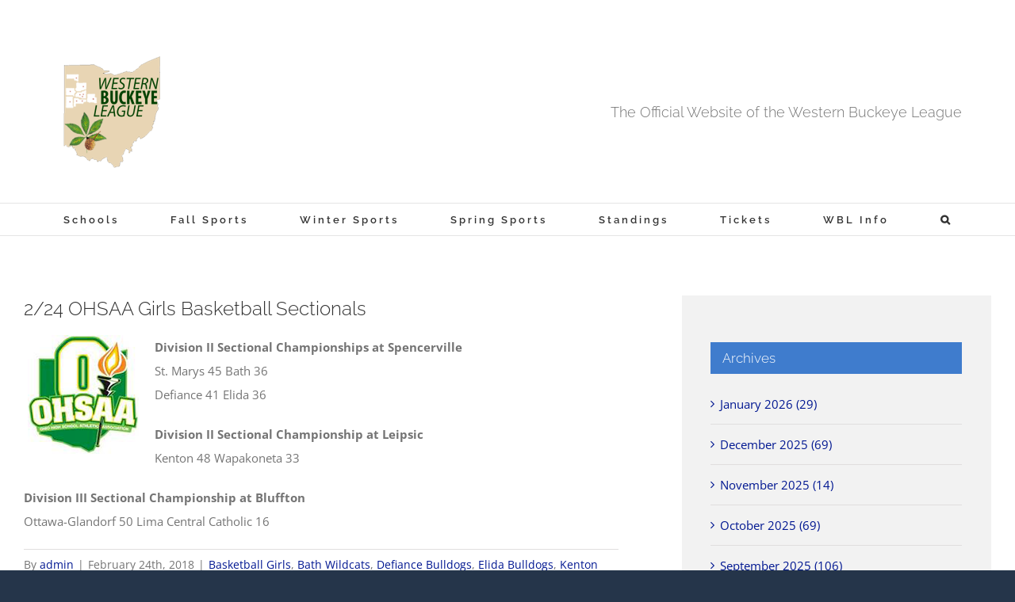

--- FILE ---
content_type: text/html; charset=UTF-8
request_url: https://www.wblsports.com/2018/02/24/2-24-ohsaa-girls-basketball-sectionals/
body_size: 17071
content:
<!DOCTYPE html>
<html class="avada-html-layout-wide avada-html-header-position-top" lang="en" prefix="og: http://ogp.me/ns# fb: http://ogp.me/ns/fb#">
<head>
	<meta http-equiv="X-UA-Compatible" content="IE=edge" />
	<meta http-equiv="Content-Type" content="text/html; charset=utf-8"/>
	<meta name="viewport" content="width=device-width, initial-scale=1" />
	<title>2/24 OHSAA Girls Basketball Sectionals &#8211; WBLSports.com | The Official Site of the Western Buckeye League for wbl news, wbl scores and wbl standings.</title>
<meta name='robots' content='max-image-preview:large' />
<link rel="alternate" type="application/rss+xml" title="WBLSports.com | The Official Site of the Western Buckeye League for wbl news, wbl scores and wbl standings. &raquo; Feed" href="https://www.wblsports.com/feed/" />
<link rel="alternate" type="application/rss+xml" title="WBLSports.com | The Official Site of the Western Buckeye League for wbl news, wbl scores and wbl standings. &raquo; Comments Feed" href="https://www.wblsports.com/comments/feed/" />
		
		
		
				<link rel="alternate" type="application/rss+xml" title="WBLSports.com | The Official Site of the Western Buckeye League for wbl news, wbl scores and wbl standings. &raquo; 2/24 OHSAA Girls Basketball Sectionals Comments Feed" href="https://www.wblsports.com/2018/02/24/2-24-ohsaa-girls-basketball-sectionals/feed/" />
<link rel="alternate" title="oEmbed (JSON)" type="application/json+oembed" href="https://www.wblsports.com/wp-json/oembed/1.0/embed?url=https%3A%2F%2Fwww.wblsports.com%2F2018%2F02%2F24%2F2-24-ohsaa-girls-basketball-sectionals%2F" />
<link rel="alternate" title="oEmbed (XML)" type="text/xml+oembed" href="https://www.wblsports.com/wp-json/oembed/1.0/embed?url=https%3A%2F%2Fwww.wblsports.com%2F2018%2F02%2F24%2F2-24-ohsaa-girls-basketball-sectionals%2F&#038;format=xml" />
					<meta name="description" content="Division II Sectional Championships at Spencerville
St. Marys 45 Bath 36
Defiance 41 Elida 36

Division II Sectional Championship at Leipsic
Kenton 48 Wapakoneta 33

Division III Sectional Championship at Bluffton
Ottawa-Glandorf 50 Lima Central Catholic 16"/>
				
		<meta property="og:locale" content="en_US"/>
		<meta property="og:type" content="article"/>
		<meta property="og:site_name" content="WBLSports.com | The Official Site of the Western Buckeye League for wbl news, wbl scores and wbl standings."/>
		<meta property="og:title" content="  2/24 OHSAA Girls Basketball Sectionals"/>
				<meta property="og:description" content="Division II Sectional Championships at Spencerville
St. Marys 45 Bath 36
Defiance 41 Elida 36

Division II Sectional Championship at Leipsic
Kenton 48 Wapakoneta 33

Division III Sectional Championship at Bluffton
Ottawa-Glandorf 50 Lima Central Catholic 16"/>
				<meta property="og:url" content="https://www.wblsports.com/2018/02/24/2-24-ohsaa-girls-basketball-sectionals/"/>
										<meta property="article:published_time" content="2018-02-25T01:45:09-05:00"/>
							<meta property="article:modified_time" content="2018-02-25T04:43:59-05:00"/>
								<meta name="author" content="admin"/>
								<meta property="og:image" content="https://www.wblsports.com/wp-content/uploads/2015/10/ohsaa_150.png"/>
		<meta property="og:image:width" content="150"/>
		<meta property="og:image:height" content="150"/>
		<meta property="og:image:type" content="image/png"/>
				<style id='wp-img-auto-sizes-contain-inline-css' type='text/css'>
img:is([sizes=auto i],[sizes^="auto," i]){contain-intrinsic-size:3000px 1500px}
/*# sourceURL=wp-img-auto-sizes-contain-inline-css */
</style>
<style id='wp-emoji-styles-inline-css' type='text/css'>

	img.wp-smiley, img.emoji {
		display: inline !important;
		border: none !important;
		box-shadow: none !important;
		height: 1em !important;
		width: 1em !important;
		margin: 0 0.07em !important;
		vertical-align: -0.1em !important;
		background: none !important;
		padding: 0 !important;
	}
/*# sourceURL=wp-emoji-styles-inline-css */
</style>
<link rel='stylesheet' id='tablepress-default-css' href='https://www.wblsports.com/wp-content/tablepress-combined.min.css?ver=73' type='text/css' media='all' />
<link rel='stylesheet' id='tablepress-datatables-buttons-css' href='https://www.wblsports.com/wp-content/plugins/tablepress-premium/modules/css/build/datatables.buttons.css?ver=3.2.6' type='text/css' media='all' />
<link rel='stylesheet' id='tablepress-datatables-columnfilterwidgets-css' href='https://www.wblsports.com/wp-content/plugins/tablepress-premium/modules/css/build/datatables.columnfilterwidgets.css?ver=3.2.6' type='text/css' media='all' />
<link rel='stylesheet' id='tablepress-datatables-fixedheader-css' href='https://www.wblsports.com/wp-content/plugins/tablepress-premium/modules/css/build/datatables.fixedheader.css?ver=3.2.6' type='text/css' media='all' />
<link rel='stylesheet' id='tablepress-datatables-fixedcolumns-css' href='https://www.wblsports.com/wp-content/plugins/tablepress-premium/modules/css/build/datatables.fixedcolumns.css?ver=3.2.6' type='text/css' media='all' />
<link rel='stylesheet' id='tablepress-datatables-scroll-buttons-css' href='https://www.wblsports.com/wp-content/plugins/tablepress-premium/modules/css/build/datatables.scroll-buttons.css?ver=3.2.6' type='text/css' media='all' />
<link rel='stylesheet' id='tablepress-responsive-tables-css' href='https://www.wblsports.com/wp-content/plugins/tablepress-premium/modules/css/build/responsive-tables.css?ver=3.2.6' type='text/css' media='all' />
<link rel='stylesheet' id='fusion-dynamic-css-css' href='https://www.wblsports.com/wp-content/uploads/fusion-styles/75447c8d8660d61cf28d93004453678c.min.css?ver=3.14.2' type='text/css' media='all' />
<script type="text/javascript" src="https://www.wblsports.com/wp-includes/js/jquery/jquery.min.js?ver=3.7.1" id="jquery-core-js"></script>
<script type="text/javascript" src="https://www.wblsports.com/wp-includes/js/jquery/jquery-migrate.min.js?ver=3.4.1" id="jquery-migrate-js"></script>
<link rel="https://api.w.org/" href="https://www.wblsports.com/wp-json/" /><link rel="alternate" title="JSON" type="application/json" href="https://www.wblsports.com/wp-json/wp/v2/posts/22150" /><link rel="EditURI" type="application/rsd+xml" title="RSD" href="https://www.wblsports.com/xmlrpc.php?rsd" />
<meta name="generator" content="WordPress 6.9" />
<link rel="canonical" href="https://www.wblsports.com/2018/02/24/2-24-ohsaa-girls-basketball-sectionals/" />
<link rel='shortlink' href='https://www.wblsports.com/?p=22150' />
<style type="text/css" id="css-fb-visibility">@media screen and (max-width: 640px){.fusion-no-small-visibility{display:none !important;}body .sm-text-align-center{text-align:center !important;}body .sm-text-align-left{text-align:left !important;}body .sm-text-align-right{text-align:right !important;}body .sm-text-align-justify{text-align:justify !important;}body .sm-flex-align-center{justify-content:center !important;}body .sm-flex-align-flex-start{justify-content:flex-start !important;}body .sm-flex-align-flex-end{justify-content:flex-end !important;}body .sm-mx-auto{margin-left:auto !important;margin-right:auto !important;}body .sm-ml-auto{margin-left:auto !important;}body .sm-mr-auto{margin-right:auto !important;}body .fusion-absolute-position-small{position:absolute;width:100%;}.awb-sticky.awb-sticky-small{ position: sticky; top: var(--awb-sticky-offset,0); }}@media screen and (min-width: 641px) and (max-width: 1024px){.fusion-no-medium-visibility{display:none !important;}body .md-text-align-center{text-align:center !important;}body .md-text-align-left{text-align:left !important;}body .md-text-align-right{text-align:right !important;}body .md-text-align-justify{text-align:justify !important;}body .md-flex-align-center{justify-content:center !important;}body .md-flex-align-flex-start{justify-content:flex-start !important;}body .md-flex-align-flex-end{justify-content:flex-end !important;}body .md-mx-auto{margin-left:auto !important;margin-right:auto !important;}body .md-ml-auto{margin-left:auto !important;}body .md-mr-auto{margin-right:auto !important;}body .fusion-absolute-position-medium{position:absolute;width:100%;}.awb-sticky.awb-sticky-medium{ position: sticky; top: var(--awb-sticky-offset,0); }}@media screen and (min-width: 1025px){.fusion-no-large-visibility{display:none !important;}body .lg-text-align-center{text-align:center !important;}body .lg-text-align-left{text-align:left !important;}body .lg-text-align-right{text-align:right !important;}body .lg-text-align-justify{text-align:justify !important;}body .lg-flex-align-center{justify-content:center !important;}body .lg-flex-align-flex-start{justify-content:flex-start !important;}body .lg-flex-align-flex-end{justify-content:flex-end !important;}body .lg-mx-auto{margin-left:auto !important;margin-right:auto !important;}body .lg-ml-auto{margin-left:auto !important;}body .lg-mr-auto{margin-right:auto !important;}body .fusion-absolute-position-large{position:absolute;width:100%;}.awb-sticky.awb-sticky-large{ position: sticky; top: var(--awb-sticky-offset,0); }}</style><link rel="icon" href="https://www.wblsports.com/wp-content/uploads/2017/03/wbl_logo-144x144.png" sizes="32x32" />
<link rel="icon" href="https://www.wblsports.com/wp-content/uploads/2017/03/wbl_logo-300x300.png" sizes="192x192" />
<link rel="apple-touch-icon" href="https://www.wblsports.com/wp-content/uploads/2017/03/wbl_logo-300x300.png" />
<meta name="msapplication-TileImage" content="https://www.wblsports.com/wp-content/uploads/2017/03/wbl_logo-300x300.png" />
		<script type="text/javascript">
			var doc = document.documentElement;
			doc.setAttribute( 'data-useragent', navigator.userAgent );
		</script>
		
	<style id='global-styles-inline-css' type='text/css'>
:root{--wp--preset--aspect-ratio--square: 1;--wp--preset--aspect-ratio--4-3: 4/3;--wp--preset--aspect-ratio--3-4: 3/4;--wp--preset--aspect-ratio--3-2: 3/2;--wp--preset--aspect-ratio--2-3: 2/3;--wp--preset--aspect-ratio--16-9: 16/9;--wp--preset--aspect-ratio--9-16: 9/16;--wp--preset--color--black: #000000;--wp--preset--color--cyan-bluish-gray: #abb8c3;--wp--preset--color--white: #ffffff;--wp--preset--color--pale-pink: #f78da7;--wp--preset--color--vivid-red: #cf2e2e;--wp--preset--color--luminous-vivid-orange: #ff6900;--wp--preset--color--luminous-vivid-amber: #fcb900;--wp--preset--color--light-green-cyan: #7bdcb5;--wp--preset--color--vivid-green-cyan: #00d084;--wp--preset--color--pale-cyan-blue: #8ed1fc;--wp--preset--color--vivid-cyan-blue: #0693e3;--wp--preset--color--vivid-purple: #9b51e0;--wp--preset--color--awb-color-1: rgba(255,255,255,1);--wp--preset--color--awb-color-2: rgba(246,246,246,1);--wp--preset--color--awb-color-3: rgba(224,222,222,1);--wp--preset--color--awb-color-4: rgba(63,124,205,1);--wp--preset--color--awb-color-5: rgba(116,116,116,1);--wp--preset--color--awb-color-6: rgba(26,128,182,1);--wp--preset--color--awb-color-7: rgba(15,70,123,1);--wp--preset--color--awb-color-8: rgba(51,51,51,1);--wp--preset--color--awb-color-custom-10: rgba(160,206,78,1);--wp--preset--color--awb-color-custom-11: rgba(63,124,205,0.8);--wp--preset--color--awb-color-custom-12: rgba(191,191,191,1);--wp--preset--color--awb-color-custom-13: rgba(0,0,0,1);--wp--preset--color--awb-color-custom-14: rgba(140,137,137,1);--wp--preset--color--awb-color-custom-15: rgba(44,45,47,1);--wp--preset--color--awb-color-custom-16: rgba(249,249,249,1);--wp--preset--color--awb-color-custom-17: rgba(244,244,244,1);--wp--preset--color--awb-color-custom-18: rgba(62,124,204,1);--wp--preset--gradient--vivid-cyan-blue-to-vivid-purple: linear-gradient(135deg,rgb(6,147,227) 0%,rgb(155,81,224) 100%);--wp--preset--gradient--light-green-cyan-to-vivid-green-cyan: linear-gradient(135deg,rgb(122,220,180) 0%,rgb(0,208,130) 100%);--wp--preset--gradient--luminous-vivid-amber-to-luminous-vivid-orange: linear-gradient(135deg,rgb(252,185,0) 0%,rgb(255,105,0) 100%);--wp--preset--gradient--luminous-vivid-orange-to-vivid-red: linear-gradient(135deg,rgb(255,105,0) 0%,rgb(207,46,46) 100%);--wp--preset--gradient--very-light-gray-to-cyan-bluish-gray: linear-gradient(135deg,rgb(238,238,238) 0%,rgb(169,184,195) 100%);--wp--preset--gradient--cool-to-warm-spectrum: linear-gradient(135deg,rgb(74,234,220) 0%,rgb(151,120,209) 20%,rgb(207,42,186) 40%,rgb(238,44,130) 60%,rgb(251,105,98) 80%,rgb(254,248,76) 100%);--wp--preset--gradient--blush-light-purple: linear-gradient(135deg,rgb(255,206,236) 0%,rgb(152,150,240) 100%);--wp--preset--gradient--blush-bordeaux: linear-gradient(135deg,rgb(254,205,165) 0%,rgb(254,45,45) 50%,rgb(107,0,62) 100%);--wp--preset--gradient--luminous-dusk: linear-gradient(135deg,rgb(255,203,112) 0%,rgb(199,81,192) 50%,rgb(65,88,208) 100%);--wp--preset--gradient--pale-ocean: linear-gradient(135deg,rgb(255,245,203) 0%,rgb(182,227,212) 50%,rgb(51,167,181) 100%);--wp--preset--gradient--electric-grass: linear-gradient(135deg,rgb(202,248,128) 0%,rgb(113,206,126) 100%);--wp--preset--gradient--midnight: linear-gradient(135deg,rgb(2,3,129) 0%,rgb(40,116,252) 100%);--wp--preset--font-size--small: 11.25px;--wp--preset--font-size--medium: 20px;--wp--preset--font-size--large: 22.5px;--wp--preset--font-size--x-large: 42px;--wp--preset--font-size--normal: 15px;--wp--preset--font-size--xlarge: 30px;--wp--preset--font-size--huge: 45px;--wp--preset--spacing--20: 0.44rem;--wp--preset--spacing--30: 0.67rem;--wp--preset--spacing--40: 1rem;--wp--preset--spacing--50: 1.5rem;--wp--preset--spacing--60: 2.25rem;--wp--preset--spacing--70: 3.38rem;--wp--preset--spacing--80: 5.06rem;--wp--preset--shadow--natural: 6px 6px 9px rgba(0, 0, 0, 0.2);--wp--preset--shadow--deep: 12px 12px 50px rgba(0, 0, 0, 0.4);--wp--preset--shadow--sharp: 6px 6px 0px rgba(0, 0, 0, 0.2);--wp--preset--shadow--outlined: 6px 6px 0px -3px rgb(255, 255, 255), 6px 6px rgb(0, 0, 0);--wp--preset--shadow--crisp: 6px 6px 0px rgb(0, 0, 0);}:where(.is-layout-flex){gap: 0.5em;}:where(.is-layout-grid){gap: 0.5em;}body .is-layout-flex{display: flex;}.is-layout-flex{flex-wrap: wrap;align-items: center;}.is-layout-flex > :is(*, div){margin: 0;}body .is-layout-grid{display: grid;}.is-layout-grid > :is(*, div){margin: 0;}:where(.wp-block-columns.is-layout-flex){gap: 2em;}:where(.wp-block-columns.is-layout-grid){gap: 2em;}:where(.wp-block-post-template.is-layout-flex){gap: 1.25em;}:where(.wp-block-post-template.is-layout-grid){gap: 1.25em;}.has-black-color{color: var(--wp--preset--color--black) !important;}.has-cyan-bluish-gray-color{color: var(--wp--preset--color--cyan-bluish-gray) !important;}.has-white-color{color: var(--wp--preset--color--white) !important;}.has-pale-pink-color{color: var(--wp--preset--color--pale-pink) !important;}.has-vivid-red-color{color: var(--wp--preset--color--vivid-red) !important;}.has-luminous-vivid-orange-color{color: var(--wp--preset--color--luminous-vivid-orange) !important;}.has-luminous-vivid-amber-color{color: var(--wp--preset--color--luminous-vivid-amber) !important;}.has-light-green-cyan-color{color: var(--wp--preset--color--light-green-cyan) !important;}.has-vivid-green-cyan-color{color: var(--wp--preset--color--vivid-green-cyan) !important;}.has-pale-cyan-blue-color{color: var(--wp--preset--color--pale-cyan-blue) !important;}.has-vivid-cyan-blue-color{color: var(--wp--preset--color--vivid-cyan-blue) !important;}.has-vivid-purple-color{color: var(--wp--preset--color--vivid-purple) !important;}.has-black-background-color{background-color: var(--wp--preset--color--black) !important;}.has-cyan-bluish-gray-background-color{background-color: var(--wp--preset--color--cyan-bluish-gray) !important;}.has-white-background-color{background-color: var(--wp--preset--color--white) !important;}.has-pale-pink-background-color{background-color: var(--wp--preset--color--pale-pink) !important;}.has-vivid-red-background-color{background-color: var(--wp--preset--color--vivid-red) !important;}.has-luminous-vivid-orange-background-color{background-color: var(--wp--preset--color--luminous-vivid-orange) !important;}.has-luminous-vivid-amber-background-color{background-color: var(--wp--preset--color--luminous-vivid-amber) !important;}.has-light-green-cyan-background-color{background-color: var(--wp--preset--color--light-green-cyan) !important;}.has-vivid-green-cyan-background-color{background-color: var(--wp--preset--color--vivid-green-cyan) !important;}.has-pale-cyan-blue-background-color{background-color: var(--wp--preset--color--pale-cyan-blue) !important;}.has-vivid-cyan-blue-background-color{background-color: var(--wp--preset--color--vivid-cyan-blue) !important;}.has-vivid-purple-background-color{background-color: var(--wp--preset--color--vivid-purple) !important;}.has-black-border-color{border-color: var(--wp--preset--color--black) !important;}.has-cyan-bluish-gray-border-color{border-color: var(--wp--preset--color--cyan-bluish-gray) !important;}.has-white-border-color{border-color: var(--wp--preset--color--white) !important;}.has-pale-pink-border-color{border-color: var(--wp--preset--color--pale-pink) !important;}.has-vivid-red-border-color{border-color: var(--wp--preset--color--vivid-red) !important;}.has-luminous-vivid-orange-border-color{border-color: var(--wp--preset--color--luminous-vivid-orange) !important;}.has-luminous-vivid-amber-border-color{border-color: var(--wp--preset--color--luminous-vivid-amber) !important;}.has-light-green-cyan-border-color{border-color: var(--wp--preset--color--light-green-cyan) !important;}.has-vivid-green-cyan-border-color{border-color: var(--wp--preset--color--vivid-green-cyan) !important;}.has-pale-cyan-blue-border-color{border-color: var(--wp--preset--color--pale-cyan-blue) !important;}.has-vivid-cyan-blue-border-color{border-color: var(--wp--preset--color--vivid-cyan-blue) !important;}.has-vivid-purple-border-color{border-color: var(--wp--preset--color--vivid-purple) !important;}.has-vivid-cyan-blue-to-vivid-purple-gradient-background{background: var(--wp--preset--gradient--vivid-cyan-blue-to-vivid-purple) !important;}.has-light-green-cyan-to-vivid-green-cyan-gradient-background{background: var(--wp--preset--gradient--light-green-cyan-to-vivid-green-cyan) !important;}.has-luminous-vivid-amber-to-luminous-vivid-orange-gradient-background{background: var(--wp--preset--gradient--luminous-vivid-amber-to-luminous-vivid-orange) !important;}.has-luminous-vivid-orange-to-vivid-red-gradient-background{background: var(--wp--preset--gradient--luminous-vivid-orange-to-vivid-red) !important;}.has-very-light-gray-to-cyan-bluish-gray-gradient-background{background: var(--wp--preset--gradient--very-light-gray-to-cyan-bluish-gray) !important;}.has-cool-to-warm-spectrum-gradient-background{background: var(--wp--preset--gradient--cool-to-warm-spectrum) !important;}.has-blush-light-purple-gradient-background{background: var(--wp--preset--gradient--blush-light-purple) !important;}.has-blush-bordeaux-gradient-background{background: var(--wp--preset--gradient--blush-bordeaux) !important;}.has-luminous-dusk-gradient-background{background: var(--wp--preset--gradient--luminous-dusk) !important;}.has-pale-ocean-gradient-background{background: var(--wp--preset--gradient--pale-ocean) !important;}.has-electric-grass-gradient-background{background: var(--wp--preset--gradient--electric-grass) !important;}.has-midnight-gradient-background{background: var(--wp--preset--gradient--midnight) !important;}.has-small-font-size{font-size: var(--wp--preset--font-size--small) !important;}.has-medium-font-size{font-size: var(--wp--preset--font-size--medium) !important;}.has-large-font-size{font-size: var(--wp--preset--font-size--large) !important;}.has-x-large-font-size{font-size: var(--wp--preset--font-size--x-large) !important;}
/*# sourceURL=global-styles-inline-css */
</style>
<style id='wp-block-library-inline-css' type='text/css'>
:root{--wp-block-synced-color:#7a00df;--wp-block-synced-color--rgb:122,0,223;--wp-bound-block-color:var(--wp-block-synced-color);--wp-editor-canvas-background:#ddd;--wp-admin-theme-color:#007cba;--wp-admin-theme-color--rgb:0,124,186;--wp-admin-theme-color-darker-10:#006ba1;--wp-admin-theme-color-darker-10--rgb:0,107,160.5;--wp-admin-theme-color-darker-20:#005a87;--wp-admin-theme-color-darker-20--rgb:0,90,135;--wp-admin-border-width-focus:2px}@media (min-resolution:192dpi){:root{--wp-admin-border-width-focus:1.5px}}.wp-element-button{cursor:pointer}:root .has-very-light-gray-background-color{background-color:#eee}:root .has-very-dark-gray-background-color{background-color:#313131}:root .has-very-light-gray-color{color:#eee}:root .has-very-dark-gray-color{color:#313131}:root .has-vivid-green-cyan-to-vivid-cyan-blue-gradient-background{background:linear-gradient(135deg,#00d084,#0693e3)}:root .has-purple-crush-gradient-background{background:linear-gradient(135deg,#34e2e4,#4721fb 50%,#ab1dfe)}:root .has-hazy-dawn-gradient-background{background:linear-gradient(135deg,#faaca8,#dad0ec)}:root .has-subdued-olive-gradient-background{background:linear-gradient(135deg,#fafae1,#67a671)}:root .has-atomic-cream-gradient-background{background:linear-gradient(135deg,#fdd79a,#004a59)}:root .has-nightshade-gradient-background{background:linear-gradient(135deg,#330968,#31cdcf)}:root .has-midnight-gradient-background{background:linear-gradient(135deg,#020381,#2874fc)}:root{--wp--preset--font-size--normal:16px;--wp--preset--font-size--huge:42px}.has-regular-font-size{font-size:1em}.has-larger-font-size{font-size:2.625em}.has-normal-font-size{font-size:var(--wp--preset--font-size--normal)}.has-huge-font-size{font-size:var(--wp--preset--font-size--huge)}.has-text-align-center{text-align:center}.has-text-align-left{text-align:left}.has-text-align-right{text-align:right}.has-fit-text{white-space:nowrap!important}#end-resizable-editor-section{display:none}.aligncenter{clear:both}.items-justified-left{justify-content:flex-start}.items-justified-center{justify-content:center}.items-justified-right{justify-content:flex-end}.items-justified-space-between{justify-content:space-between}.screen-reader-text{border:0;clip-path:inset(50%);height:1px;margin:-1px;overflow:hidden;padding:0;position:absolute;width:1px;word-wrap:normal!important}.screen-reader-text:focus{background-color:#ddd;clip-path:none;color:#444;display:block;font-size:1em;height:auto;left:5px;line-height:normal;padding:15px 23px 14px;text-decoration:none;top:5px;width:auto;z-index:100000}html :where(.has-border-color){border-style:solid}html :where([style*=border-top-color]){border-top-style:solid}html :where([style*=border-right-color]){border-right-style:solid}html :where([style*=border-bottom-color]){border-bottom-style:solid}html :where([style*=border-left-color]){border-left-style:solid}html :where([style*=border-width]){border-style:solid}html :where([style*=border-top-width]){border-top-style:solid}html :where([style*=border-right-width]){border-right-style:solid}html :where([style*=border-bottom-width]){border-bottom-style:solid}html :where([style*=border-left-width]){border-left-style:solid}html :where(img[class*=wp-image-]){height:auto;max-width:100%}:where(figure){margin:0 0 1em}html :where(.is-position-sticky){--wp-admin--admin-bar--position-offset:var(--wp-admin--admin-bar--height,0px)}@media screen and (max-width:600px){html :where(.is-position-sticky){--wp-admin--admin-bar--position-offset:0px}}
/*wp_block_styles_on_demand_placeholder:696c8719ea714*/
/*# sourceURL=wp-block-library-inline-css */
</style>
<style id='wp-block-library-theme-inline-css' type='text/css'>
.wp-block-audio :where(figcaption){color:#555;font-size:13px;text-align:center}.is-dark-theme .wp-block-audio :where(figcaption){color:#ffffffa6}.wp-block-audio{margin:0 0 1em}.wp-block-code{border:1px solid #ccc;border-radius:4px;font-family:Menlo,Consolas,monaco,monospace;padding:.8em 1em}.wp-block-embed :where(figcaption){color:#555;font-size:13px;text-align:center}.is-dark-theme .wp-block-embed :where(figcaption){color:#ffffffa6}.wp-block-embed{margin:0 0 1em}.blocks-gallery-caption{color:#555;font-size:13px;text-align:center}.is-dark-theme .blocks-gallery-caption{color:#ffffffa6}:root :where(.wp-block-image figcaption){color:#555;font-size:13px;text-align:center}.is-dark-theme :root :where(.wp-block-image figcaption){color:#ffffffa6}.wp-block-image{margin:0 0 1em}.wp-block-pullquote{border-bottom:4px solid;border-top:4px solid;color:currentColor;margin-bottom:1.75em}.wp-block-pullquote :where(cite),.wp-block-pullquote :where(footer),.wp-block-pullquote__citation{color:currentColor;font-size:.8125em;font-style:normal;text-transform:uppercase}.wp-block-quote{border-left:.25em solid;margin:0 0 1.75em;padding-left:1em}.wp-block-quote cite,.wp-block-quote footer{color:currentColor;font-size:.8125em;font-style:normal;position:relative}.wp-block-quote:where(.has-text-align-right){border-left:none;border-right:.25em solid;padding-left:0;padding-right:1em}.wp-block-quote:where(.has-text-align-center){border:none;padding-left:0}.wp-block-quote.is-large,.wp-block-quote.is-style-large,.wp-block-quote:where(.is-style-plain){border:none}.wp-block-search .wp-block-search__label{font-weight:700}.wp-block-search__button{border:1px solid #ccc;padding:.375em .625em}:where(.wp-block-group.has-background){padding:1.25em 2.375em}.wp-block-separator.has-css-opacity{opacity:.4}.wp-block-separator{border:none;border-bottom:2px solid;margin-left:auto;margin-right:auto}.wp-block-separator.has-alpha-channel-opacity{opacity:1}.wp-block-separator:not(.is-style-wide):not(.is-style-dots){width:100px}.wp-block-separator.has-background:not(.is-style-dots){border-bottom:none;height:1px}.wp-block-separator.has-background:not(.is-style-wide):not(.is-style-dots){height:2px}.wp-block-table{margin:0 0 1em}.wp-block-table td,.wp-block-table th{word-break:normal}.wp-block-table :where(figcaption){color:#555;font-size:13px;text-align:center}.is-dark-theme .wp-block-table :where(figcaption){color:#ffffffa6}.wp-block-video :where(figcaption){color:#555;font-size:13px;text-align:center}.is-dark-theme .wp-block-video :where(figcaption){color:#ffffffa6}.wp-block-video{margin:0 0 1em}:root :where(.wp-block-template-part.has-background){margin-bottom:0;margin-top:0;padding:1.25em 2.375em}
/*# sourceURL=/wp-includes/css/dist/block-library/theme.min.css */
</style>
<style id='classic-theme-styles-inline-css' type='text/css'>
/*! This file is auto-generated */
.wp-block-button__link{color:#fff;background-color:#32373c;border-radius:9999px;box-shadow:none;text-decoration:none;padding:calc(.667em + 2px) calc(1.333em + 2px);font-size:1.125em}.wp-block-file__button{background:#32373c;color:#fff;text-decoration:none}
/*# sourceURL=/wp-includes/css/classic-themes.min.css */
</style>
</head>

<body class="wp-singular post-template-default single single-post postid-22150 single-format-standard wp-theme-Avada has-sidebar fusion-image-hovers fusion-pagination-sizing fusion-button_type-flat fusion-button_span-yes fusion-button_gradient-linear avada-image-rollover-circle-no avada-image-rollover-yes avada-image-rollover-direction-left fusion-body ltr fusion-sticky-header no-tablet-sticky-header no-mobile-sticky-header no-mobile-slidingbar avada-has-rev-slider-styles fusion-disable-outline fusion-sub-menu-fade mobile-logo-pos-center layout-wide-mode avada-has-boxed-modal-shadow-none layout-scroll-offset-full avada-has-zero-margin-offset-top fusion-top-header menu-text-align-center mobile-menu-design-classic fusion-show-pagination-text fusion-header-layout-v4 avada-responsive avada-footer-fx-none avada-menu-highlight-style-bar fusion-search-form-classic fusion-main-menu-search-overlay fusion-avatar-square avada-dropdown-styles avada-blog-layout-large avada-blog-archive-layout-large avada-header-shadow-no avada-menu-icon-position-left avada-has-megamenu-shadow avada-has-mainmenu-dropdown-divider avada-has-main-nav-search-icon avada-has-breadcrumb-mobile-hidden avada-has-titlebar-hide avada-social-full-transparent avada-has-pagination-padding avada-flyout-menu-direction-fade avada-ec-views-v1" data-awb-post-id="22150">
		<a class="skip-link screen-reader-text" href="#content">Skip to content</a>

	<div id="boxed-wrapper">
		
		<div id="wrapper" class="fusion-wrapper">
			<div id="home" style="position:relative;top:-1px;"></div>
							
					
			<header class="fusion-header-wrapper">
				<div class="fusion-header-v4 fusion-logo-alignment fusion-logo-center fusion-sticky-menu- fusion-sticky-logo-1 fusion-mobile-logo-1 fusion-sticky-menu-only fusion-header-menu-align-center fusion-mobile-menu-design-classic">
					<div class="fusion-header-sticky-height"></div>
<div class="fusion-sticky-header-wrapper"> <!-- start fusion sticky header wrapper -->
	<div class="fusion-header">
		<div class="fusion-row">
							<div class="fusion-logo" data-margin-top="31px" data-margin-bottom="0px" data-margin-left="0px" data-margin-right="0px">
			<a class="fusion-logo-link"  href="https://www.wblsports.com/" >

						<!-- standard logo -->
			<img src="https://www.wblsports.com/wp-content/uploads/2025/08/wbl_logo-300x300.png" srcset="https://www.wblsports.com/wp-content/uploads/2025/08/wbl_logo-300x300.png 1x, https://www.wblsports.com/wp-content/uploads/2025/08/wbl_logo-300x300.png 2x" width="300" height="300" style="max-height:300px;height:auto;" alt="WBLSports.com | The Official Site of the Western Buckeye League for wbl news, wbl scores and wbl standings. Logo" data-retina_logo_url="https://www.wblsports.com/wp-content/uploads/2025/08/wbl_logo-300x300.png" class="fusion-standard-logo" />

											<!-- mobile logo -->
				<img src="https://www.wblsports.com/wp-content/uploads/2025/08/wbl_logo-300x300.png" srcset="https://www.wblsports.com/wp-content/uploads/2025/08/wbl_logo-300x300.png 1x, https://www.wblsports.com/wp-content/uploads/2025/08/wbl_logo-300x300.png 2x" width="300" height="300" style="max-height:300px;height:auto;" alt="WBLSports.com | The Official Site of the Western Buckeye League for wbl news, wbl scores and wbl standings. Logo" data-retina_logo_url="https://www.wblsports.com/wp-content/uploads/2025/08/wbl_logo-300x300.png" class="fusion-mobile-logo" />
			
					</a>
		
<div class="fusion-header-content-3-wrapper">
			<h3 class="fusion-header-tagline">
			The Official Website of the Western Buckeye League		</h3>
	</div>
</div>
										
					</div>
	</div>
	<div class="fusion-secondary-main-menu">
		<div class="fusion-row">
			<nav class="fusion-main-menu" aria-label="Main Menu"><div class="fusion-overlay-search">		<form role="search" class="searchform fusion-search-form  fusion-search-form-classic" method="get" action="https://www.wblsports.com/">
			<div class="fusion-search-form-content">

				
				<div class="fusion-search-field search-field">
					<label><span class="screen-reader-text">Search for:</span>
													<input type="search" value="" name="s" class="s" placeholder="Search..." required aria-required="true" aria-label="Search..."/>
											</label>
				</div>
				<div class="fusion-search-button search-button">
					<input type="submit" class="fusion-search-submit searchsubmit" aria-label="Search" value="&#xf002;" />
									</div>

				
			</div>


			
		</form>
		<div class="fusion-search-spacer"></div><a href="#" role="button" aria-label="Close Search" class="fusion-close-search"></a></div><ul id="menu-main" class="fusion-menu"><li  id="menu-item-15902"  class="menu-item menu-item-type-post_type menu-item-object-page menu-item-has-children menu-item-15902 fusion-dropdown-menu"  data-item-id="15902"><a  href="https://www.wblsports.com/member-schools/" class="fusion-bar-highlight"><span class="menu-text">Schools</span></a><ul class="sub-menu"><li  id="menu-item-15903"  class="menu-item menu-item-type-post_type menu-item-object-page menu-item-15903 fusion-dropdown-submenu" ><a  href="https://www.wblsports.com/member-schools/bath-wildcats/" class="fusion-bar-highlight"><span>Bath</span></a></li><li  id="menu-item-15904"  class="menu-item menu-item-type-post_type menu-item-object-page menu-item-15904 fusion-dropdown-submenu" ><a  href="https://www.wblsports.com/member-schools/celina-bulldogs/" class="fusion-bar-highlight"><span>Celina</span></a></li><li  id="menu-item-15905"  class="menu-item menu-item-type-post_type menu-item-object-page menu-item-15905 fusion-dropdown-submenu" ><a  href="https://www.wblsports.com/member-schools/defiance-bulldogs/" class="fusion-bar-highlight"><span>Defiance</span></a></li><li  id="menu-item-15906"  class="menu-item menu-item-type-post_type menu-item-object-page menu-item-15906 fusion-dropdown-submenu" ><a  href="https://www.wblsports.com/member-schools/elida-bulldogs/" class="fusion-bar-highlight"><span>Elida</span></a></li><li  id="menu-item-15907"  class="menu-item menu-item-type-post_type menu-item-object-page menu-item-15907 fusion-dropdown-submenu" ><a  href="https://www.wblsports.com/member-schools/kenton-wildcats/" class="fusion-bar-highlight"><span>Kenton</span></a></li><li  id="menu-item-15908"  class="menu-item menu-item-type-post_type menu-item-object-page menu-item-15908 fusion-dropdown-submenu" ><a  href="https://www.wblsports.com/member-schools/ottawa-glandorf-titans/" class="fusion-bar-highlight"><span>Ottawa-Glandorf</span></a></li><li  id="menu-item-15909"  class="menu-item menu-item-type-post_type menu-item-object-page menu-item-15909 fusion-dropdown-submenu" ><a  href="https://www.wblsports.com/member-schools/shawnee-indians/" class="fusion-bar-highlight"><span>Shawnee</span></a></li><li  id="menu-item-15910"  class="menu-item menu-item-type-post_type menu-item-object-page menu-item-15910 fusion-dropdown-submenu" ><a  href="https://www.wblsports.com/member-schools/st-marys-memorial-roughriders/" class="fusion-bar-highlight"><span>St. Marys Memorial</span></a></li><li  id="menu-item-15911"  class="menu-item menu-item-type-post_type menu-item-object-page menu-item-15911 fusion-dropdown-submenu" ><a  href="https://www.wblsports.com/member-schools/van-wert-cougars/" class="fusion-bar-highlight"><span>Van Wert</span></a></li><li  id="menu-item-15912"  class="menu-item menu-item-type-post_type menu-item-object-page menu-item-15912 fusion-dropdown-submenu" ><a  href="https://www.wblsports.com/member-schools/wapakoneta-redskins/" class="fusion-bar-highlight"><span>Wapakoneta</span></a></li></ul></li><li  id="menu-item-15918"  class="menu-item menu-item-type-post_type menu-item-object-page menu-item-has-children menu-item-15918 fusion-dropdown-menu"  data-item-id="15918"><a  href="https://www.wblsports.com/fall-sports/" class="fusion-bar-highlight"><span class="menu-text">Fall Sports</span></a><ul class="sub-menu"><li  id="menu-item-15919"  class="menu-item menu-item-type-post_type menu-item-object-page menu-item-15919 fusion-dropdown-submenu" ><a  href="https://www.wblsports.com/fall-sports/wbl-football/" class="fusion-bar-highlight"><span>Football</span></a></li><li  id="menu-item-15985"  class="menu-item menu-item-type-post_type menu-item-object-page menu-item-15985 fusion-dropdown-submenu" ><a  href="https://www.wblsports.com/fall-sports/wbl-boys-cross-country/" class="fusion-bar-highlight"><span>Boys Cross Country</span></a></li><li  id="menu-item-15987"  class="menu-item menu-item-type-post_type menu-item-object-page menu-item-15987 fusion-dropdown-submenu" ><a  href="https://www.wblsports.com/fall-sports/wbl-girls-cross-country/" class="fusion-bar-highlight"><span>Girls Cross Country</span></a></li><li  id="menu-item-15990"  class="menu-item menu-item-type-post_type menu-item-object-page menu-item-15990 fusion-dropdown-submenu" ><a  href="https://www.wblsports.com/fall-sports/wbl-boys-golf/" class="fusion-bar-highlight"><span>Boys Golf</span></a></li><li  id="menu-item-35914"  class="menu-item menu-item-type-post_type menu-item-object-page menu-item-35914 fusion-dropdown-submenu" ><a  href="https://www.wblsports.com/fall-sports/girls-golf/" class="fusion-bar-highlight"><span>Girls Golf</span></a></li><li  id="menu-item-15946"  class="menu-item menu-item-type-post_type menu-item-object-page menu-item-15946 fusion-dropdown-submenu" ><a  href="https://www.wblsports.com/fall-sports/wbl-boys-soccer/" class="fusion-bar-highlight"><span>Boys Soccer</span></a></li><li  id="menu-item-15959"  class="menu-item menu-item-type-post_type menu-item-object-page menu-item-15959 fusion-dropdown-submenu" ><a  href="https://www.wblsports.com/fall-sports/wbl-girls-soccer/" class="fusion-bar-highlight"><span>Girls Soccer</span></a></li><li  id="menu-item-16002"  class="menu-item menu-item-type-post_type menu-item-object-page menu-item-16002 fusion-dropdown-submenu" ><a  href="https://www.wblsports.com/fall-sports/wbl-girls-tennis/" class="fusion-bar-highlight"><span>Girls Tennis</span></a></li><li  id="menu-item-15972"  class="menu-item menu-item-type-post_type menu-item-object-page menu-item-15972 fusion-dropdown-submenu" ><a  href="https://www.wblsports.com/fall-sports/wbl-volleyball/" class="fusion-bar-highlight"><span>Volleyball</span></a></li></ul></li><li  id="menu-item-16006"  class="menu-item menu-item-type-post_type menu-item-object-page menu-item-has-children menu-item-16006 fusion-dropdown-menu"  data-item-id="16006"><a  href="https://www.wblsports.com/winter-sports/" class="fusion-bar-highlight"><span class="menu-text">Winter Sports</span></a><ul class="sub-menu"><li  id="menu-item-16007"  class="menu-item menu-item-type-post_type menu-item-object-page menu-item-16007 fusion-dropdown-submenu" ><a  href="https://www.wblsports.com/winter-sports/wbl-boys-basketball/" class="fusion-bar-highlight"><span>Boys Basketball</span></a></li><li  id="menu-item-16030"  class="menu-item menu-item-type-post_type menu-item-object-page menu-item-16030 fusion-dropdown-submenu" ><a  href="https://www.wblsports.com/winter-sports/wbl-girls-basketball/" class="fusion-bar-highlight"><span>Girls Basketball</span></a></li><li  id="menu-item-16072"  class="menu-item menu-item-type-post_type menu-item-object-page menu-item-16072 fusion-dropdown-submenu" ><a  href="https://www.wblsports.com/winter-sports/wbl-boys-bowling/" class="fusion-bar-highlight"><span>Boys Bowling</span></a></li><li  id="menu-item-16073"  class="menu-item menu-item-type-post_type menu-item-object-page menu-item-16073 fusion-dropdown-submenu" ><a  href="https://www.wblsports.com/winter-sports/wbl-girls-bowling/" class="fusion-bar-highlight"><span>Girls Bowling</span></a></li><li  id="menu-item-16058"  class="menu-item menu-item-type-post_type menu-item-object-page menu-item-16058 fusion-dropdown-submenu" ><a  href="https://www.wblsports.com/winter-sports/wbl-boys-swimming/" class="fusion-bar-highlight"><span>Boys Swimming &#038; Diving</span></a></li><li  id="menu-item-16060"  class="menu-item menu-item-type-post_type menu-item-object-page menu-item-16060 fusion-dropdown-submenu" ><a  href="https://www.wblsports.com/winter-sports/wbl-girls-swimming/" class="fusion-bar-highlight"><span>Girls Swimming &#038; Diving</span></a></li><li  id="menu-item-16064"  class="menu-item menu-item-type-post_type menu-item-object-page menu-item-16064 fusion-dropdown-submenu" ><a  href="https://www.wblsports.com/winter-sports/wbl-wrestling/" class="fusion-bar-highlight"><span>Wrestling</span></a></li></ul></li><li  id="menu-item-16074"  class="menu-item menu-item-type-post_type menu-item-object-page menu-item-has-children menu-item-16074 fusion-dropdown-menu"  data-item-id="16074"><a  href="https://www.wblsports.com/spring-sports/" class="fusion-bar-highlight"><span class="menu-text">Spring Sports</span></a><ul class="sub-menu"><li  id="menu-item-16075"  class="menu-item menu-item-type-post_type menu-item-object-page menu-item-16075 fusion-dropdown-submenu" ><a  href="https://www.wblsports.com/spring-sports/wbl-baseball/" class="fusion-bar-highlight"><span>Baseball</span></a></li><li  id="menu-item-16092"  class="menu-item menu-item-type-post_type menu-item-object-page menu-item-16092 fusion-dropdown-submenu" ><a  href="https://www.wblsports.com/spring-sports/wblsoftball/" class="fusion-bar-highlight"><span>Softball</span></a></li><li  id="menu-item-16105"  class="menu-item menu-item-type-post_type menu-item-object-page menu-item-16105 fusion-dropdown-submenu" ><a  href="https://www.wblsports.com/spring-sports/wbl-boys-tennis/" class="fusion-bar-highlight"><span>Boys Tennis</span></a></li><li  id="menu-item-16110"  class="menu-item menu-item-type-post_type menu-item-object-page menu-item-16110 fusion-dropdown-submenu" ><a  href="https://www.wblsports.com/spring-sports/wbl-boys-track/" class="fusion-bar-highlight"><span>Boys Track &#038; Field</span></a></li><li  id="menu-item-16116"  class="menu-item menu-item-type-post_type menu-item-object-page menu-item-16116 fusion-dropdown-submenu" ><a  href="https://www.wblsports.com/spring-sports/wbl-girls-track/" class="fusion-bar-highlight"><span>Girls Track &#038; Field</span></a></li></ul></li><li  id="menu-item-15914"  class="menu-item menu-item-type-post_type menu-item-object-page menu-item-has-children menu-item-15914 fusion-dropdown-menu"  data-item-id="15914"><a  href="https://www.wblsports.com/standings/" class="fusion-bar-highlight"><span class="menu-text">Standings</span></a><ul class="sub-menu"><li  id="menu-item-15915"  class="menu-item menu-item-type-post_type menu-item-object-page menu-item-15915 fusion-dropdown-submenu" ><a  href="https://www.wblsports.com/standings/fall-sports-standings/" class="fusion-bar-highlight"><span>WBL Fall Sports Standings</span></a></li><li  id="menu-item-15916"  class="menu-item menu-item-type-post_type menu-item-object-page menu-item-15916 fusion-dropdown-submenu" ><a  href="https://www.wblsports.com/standings/winter-sports-standings/" class="fusion-bar-highlight"><span>WBL Winter Sports Standings</span></a></li><li  id="menu-item-15917"  class="menu-item menu-item-type-post_type menu-item-object-page menu-item-15917 fusion-dropdown-submenu" ><a  href="https://www.wblsports.com/standings/spring-sports-standings/" class="fusion-bar-highlight"><span>WBL Spring Sports Standings</span></a></li></ul></li><li  id="menu-item-29020"  class="menu-item menu-item-type-post_type menu-item-object-page menu-item-29020"  data-item-id="29020"><a  href="https://www.wblsports.com/tickets/" class="fusion-bar-highlight"><span class="menu-text">Tickets</span></a></li><li  id="menu-item-29674"  class="menu-item menu-item-type-post_type menu-item-object-page menu-item-has-children menu-item-29674 fusion-dropdown-menu"  data-item-id="29674"><a  href="https://www.wblsports.com/wbl-info/" class="fusion-bar-highlight"><span class="menu-text">WBL Info</span></a><ul class="sub-menu"><li  id="menu-item-15895"  class="menu-item menu-item-type-post_type menu-item-object-page menu-item-15895 fusion-dropdown-submenu" ><a  href="https://www.wblsports.com/wbl-history/history-of-the-wbl/" class="fusion-bar-highlight"><span>History of the WBL</span></a></li><li  id="menu-item-15896"  class="menu-item menu-item-type-post_type menu-item-object-page menu-item-15896 fusion-dropdown-submenu" ><a  href="https://www.wblsports.com/wbl-history/allsportstrophy/" class="fusion-bar-highlight"><span>Superior Credit Union WBL All Sports Trophy</span></a></li><li  id="menu-item-15900"  class="menu-item menu-item-type-post_type menu-item-object-page menu-item-15900 fusion-dropdown-submenu" ><a  href="https://www.wblsports.com/wbl-history/wbl-team-state-championships-state-final-four-appearances-1940-present/" class="fusion-bar-highlight"><span>WBL Team State Championships &#038; State Final Four Appearances (1940-Present)</span></a></li><li  id="menu-item-15901"  class="menu-item menu-item-type-post_type menu-item-object-page menu-item-15901 fusion-dropdown-submenu" ><a  href="https://www.wblsports.com/wbl-history/wbl-sportsmanship-procedures/" class="fusion-bar-highlight"><span>WBL Sportsmanship Procedures</span></a></li><li  id="menu-item-15913"  class="menu-item menu-item-type-post_type menu-item-object-page menu-item-15913 fusion-dropdown-submenu" ><a  href="https://www.wblsports.com/schedules/" class="fusion-bar-highlight"><span>Schedules</span></a></li><li  id="menu-item-16120"  class="menu-item menu-item-type-post_type menu-item-object-page menu-item-16120 fusion-dropdown-submenu" ><a  href="https://www.wblsports.com/contact-us/" class="fusion-bar-highlight"><span>Contact Us</span></a></li></ul></li><li class="fusion-custom-menu-item fusion-main-menu-search fusion-search-overlay"><a class="fusion-main-menu-icon fusion-bar-highlight" href="#" aria-label="Search" data-title="Search" title="Search" role="button" aria-expanded="false"></a></li></ul></nav><div class="fusion-mobile-navigation"><ul id="menu-main-1" class="fusion-mobile-menu"><li   class="menu-item menu-item-type-post_type menu-item-object-page menu-item-has-children menu-item-15902 fusion-dropdown-menu"  data-item-id="15902"><a  href="https://www.wblsports.com/member-schools/" class="fusion-bar-highlight"><span class="menu-text">Schools</span></a><ul class="sub-menu"><li   class="menu-item menu-item-type-post_type menu-item-object-page menu-item-15903 fusion-dropdown-submenu" ><a  href="https://www.wblsports.com/member-schools/bath-wildcats/" class="fusion-bar-highlight"><span>Bath</span></a></li><li   class="menu-item menu-item-type-post_type menu-item-object-page menu-item-15904 fusion-dropdown-submenu" ><a  href="https://www.wblsports.com/member-schools/celina-bulldogs/" class="fusion-bar-highlight"><span>Celina</span></a></li><li   class="menu-item menu-item-type-post_type menu-item-object-page menu-item-15905 fusion-dropdown-submenu" ><a  href="https://www.wblsports.com/member-schools/defiance-bulldogs/" class="fusion-bar-highlight"><span>Defiance</span></a></li><li   class="menu-item menu-item-type-post_type menu-item-object-page menu-item-15906 fusion-dropdown-submenu" ><a  href="https://www.wblsports.com/member-schools/elida-bulldogs/" class="fusion-bar-highlight"><span>Elida</span></a></li><li   class="menu-item menu-item-type-post_type menu-item-object-page menu-item-15907 fusion-dropdown-submenu" ><a  href="https://www.wblsports.com/member-schools/kenton-wildcats/" class="fusion-bar-highlight"><span>Kenton</span></a></li><li   class="menu-item menu-item-type-post_type menu-item-object-page menu-item-15908 fusion-dropdown-submenu" ><a  href="https://www.wblsports.com/member-schools/ottawa-glandorf-titans/" class="fusion-bar-highlight"><span>Ottawa-Glandorf</span></a></li><li   class="menu-item menu-item-type-post_type menu-item-object-page menu-item-15909 fusion-dropdown-submenu" ><a  href="https://www.wblsports.com/member-schools/shawnee-indians/" class="fusion-bar-highlight"><span>Shawnee</span></a></li><li   class="menu-item menu-item-type-post_type menu-item-object-page menu-item-15910 fusion-dropdown-submenu" ><a  href="https://www.wblsports.com/member-schools/st-marys-memorial-roughriders/" class="fusion-bar-highlight"><span>St. Marys Memorial</span></a></li><li   class="menu-item menu-item-type-post_type menu-item-object-page menu-item-15911 fusion-dropdown-submenu" ><a  href="https://www.wblsports.com/member-schools/van-wert-cougars/" class="fusion-bar-highlight"><span>Van Wert</span></a></li><li   class="menu-item menu-item-type-post_type menu-item-object-page menu-item-15912 fusion-dropdown-submenu" ><a  href="https://www.wblsports.com/member-schools/wapakoneta-redskins/" class="fusion-bar-highlight"><span>Wapakoneta</span></a></li></ul></li><li   class="menu-item menu-item-type-post_type menu-item-object-page menu-item-has-children menu-item-15918 fusion-dropdown-menu"  data-item-id="15918"><a  href="https://www.wblsports.com/fall-sports/" class="fusion-bar-highlight"><span class="menu-text">Fall Sports</span></a><ul class="sub-menu"><li   class="menu-item menu-item-type-post_type menu-item-object-page menu-item-15919 fusion-dropdown-submenu" ><a  href="https://www.wblsports.com/fall-sports/wbl-football/" class="fusion-bar-highlight"><span>Football</span></a></li><li   class="menu-item menu-item-type-post_type menu-item-object-page menu-item-15985 fusion-dropdown-submenu" ><a  href="https://www.wblsports.com/fall-sports/wbl-boys-cross-country/" class="fusion-bar-highlight"><span>Boys Cross Country</span></a></li><li   class="menu-item menu-item-type-post_type menu-item-object-page menu-item-15987 fusion-dropdown-submenu" ><a  href="https://www.wblsports.com/fall-sports/wbl-girls-cross-country/" class="fusion-bar-highlight"><span>Girls Cross Country</span></a></li><li   class="menu-item menu-item-type-post_type menu-item-object-page menu-item-15990 fusion-dropdown-submenu" ><a  href="https://www.wblsports.com/fall-sports/wbl-boys-golf/" class="fusion-bar-highlight"><span>Boys Golf</span></a></li><li   class="menu-item menu-item-type-post_type menu-item-object-page menu-item-35914 fusion-dropdown-submenu" ><a  href="https://www.wblsports.com/fall-sports/girls-golf/" class="fusion-bar-highlight"><span>Girls Golf</span></a></li><li   class="menu-item menu-item-type-post_type menu-item-object-page menu-item-15946 fusion-dropdown-submenu" ><a  href="https://www.wblsports.com/fall-sports/wbl-boys-soccer/" class="fusion-bar-highlight"><span>Boys Soccer</span></a></li><li   class="menu-item menu-item-type-post_type menu-item-object-page menu-item-15959 fusion-dropdown-submenu" ><a  href="https://www.wblsports.com/fall-sports/wbl-girls-soccer/" class="fusion-bar-highlight"><span>Girls Soccer</span></a></li><li   class="menu-item menu-item-type-post_type menu-item-object-page menu-item-16002 fusion-dropdown-submenu" ><a  href="https://www.wblsports.com/fall-sports/wbl-girls-tennis/" class="fusion-bar-highlight"><span>Girls Tennis</span></a></li><li   class="menu-item menu-item-type-post_type menu-item-object-page menu-item-15972 fusion-dropdown-submenu" ><a  href="https://www.wblsports.com/fall-sports/wbl-volleyball/" class="fusion-bar-highlight"><span>Volleyball</span></a></li></ul></li><li   class="menu-item menu-item-type-post_type menu-item-object-page menu-item-has-children menu-item-16006 fusion-dropdown-menu"  data-item-id="16006"><a  href="https://www.wblsports.com/winter-sports/" class="fusion-bar-highlight"><span class="menu-text">Winter Sports</span></a><ul class="sub-menu"><li   class="menu-item menu-item-type-post_type menu-item-object-page menu-item-16007 fusion-dropdown-submenu" ><a  href="https://www.wblsports.com/winter-sports/wbl-boys-basketball/" class="fusion-bar-highlight"><span>Boys Basketball</span></a></li><li   class="menu-item menu-item-type-post_type menu-item-object-page menu-item-16030 fusion-dropdown-submenu" ><a  href="https://www.wblsports.com/winter-sports/wbl-girls-basketball/" class="fusion-bar-highlight"><span>Girls Basketball</span></a></li><li   class="menu-item menu-item-type-post_type menu-item-object-page menu-item-16072 fusion-dropdown-submenu" ><a  href="https://www.wblsports.com/winter-sports/wbl-boys-bowling/" class="fusion-bar-highlight"><span>Boys Bowling</span></a></li><li   class="menu-item menu-item-type-post_type menu-item-object-page menu-item-16073 fusion-dropdown-submenu" ><a  href="https://www.wblsports.com/winter-sports/wbl-girls-bowling/" class="fusion-bar-highlight"><span>Girls Bowling</span></a></li><li   class="menu-item menu-item-type-post_type menu-item-object-page menu-item-16058 fusion-dropdown-submenu" ><a  href="https://www.wblsports.com/winter-sports/wbl-boys-swimming/" class="fusion-bar-highlight"><span>Boys Swimming &#038; Diving</span></a></li><li   class="menu-item menu-item-type-post_type menu-item-object-page menu-item-16060 fusion-dropdown-submenu" ><a  href="https://www.wblsports.com/winter-sports/wbl-girls-swimming/" class="fusion-bar-highlight"><span>Girls Swimming &#038; Diving</span></a></li><li   class="menu-item menu-item-type-post_type menu-item-object-page menu-item-16064 fusion-dropdown-submenu" ><a  href="https://www.wblsports.com/winter-sports/wbl-wrestling/" class="fusion-bar-highlight"><span>Wrestling</span></a></li></ul></li><li   class="menu-item menu-item-type-post_type menu-item-object-page menu-item-has-children menu-item-16074 fusion-dropdown-menu"  data-item-id="16074"><a  href="https://www.wblsports.com/spring-sports/" class="fusion-bar-highlight"><span class="menu-text">Spring Sports</span></a><ul class="sub-menu"><li   class="menu-item menu-item-type-post_type menu-item-object-page menu-item-16075 fusion-dropdown-submenu" ><a  href="https://www.wblsports.com/spring-sports/wbl-baseball/" class="fusion-bar-highlight"><span>Baseball</span></a></li><li   class="menu-item menu-item-type-post_type menu-item-object-page menu-item-16092 fusion-dropdown-submenu" ><a  href="https://www.wblsports.com/spring-sports/wblsoftball/" class="fusion-bar-highlight"><span>Softball</span></a></li><li   class="menu-item menu-item-type-post_type menu-item-object-page menu-item-16105 fusion-dropdown-submenu" ><a  href="https://www.wblsports.com/spring-sports/wbl-boys-tennis/" class="fusion-bar-highlight"><span>Boys Tennis</span></a></li><li   class="menu-item menu-item-type-post_type menu-item-object-page menu-item-16110 fusion-dropdown-submenu" ><a  href="https://www.wblsports.com/spring-sports/wbl-boys-track/" class="fusion-bar-highlight"><span>Boys Track &#038; Field</span></a></li><li   class="menu-item menu-item-type-post_type menu-item-object-page menu-item-16116 fusion-dropdown-submenu" ><a  href="https://www.wblsports.com/spring-sports/wbl-girls-track/" class="fusion-bar-highlight"><span>Girls Track &#038; Field</span></a></li></ul></li><li   class="menu-item menu-item-type-post_type menu-item-object-page menu-item-has-children menu-item-15914 fusion-dropdown-menu"  data-item-id="15914"><a  href="https://www.wblsports.com/standings/" class="fusion-bar-highlight"><span class="menu-text">Standings</span></a><ul class="sub-menu"><li   class="menu-item menu-item-type-post_type menu-item-object-page menu-item-15915 fusion-dropdown-submenu" ><a  href="https://www.wblsports.com/standings/fall-sports-standings/" class="fusion-bar-highlight"><span>WBL Fall Sports Standings</span></a></li><li   class="menu-item menu-item-type-post_type menu-item-object-page menu-item-15916 fusion-dropdown-submenu" ><a  href="https://www.wblsports.com/standings/winter-sports-standings/" class="fusion-bar-highlight"><span>WBL Winter Sports Standings</span></a></li><li   class="menu-item menu-item-type-post_type menu-item-object-page menu-item-15917 fusion-dropdown-submenu" ><a  href="https://www.wblsports.com/standings/spring-sports-standings/" class="fusion-bar-highlight"><span>WBL Spring Sports Standings</span></a></li></ul></li><li   class="menu-item menu-item-type-post_type menu-item-object-page menu-item-29020"  data-item-id="29020"><a  href="https://www.wblsports.com/tickets/" class="fusion-bar-highlight"><span class="menu-text">Tickets</span></a></li><li   class="menu-item menu-item-type-post_type menu-item-object-page menu-item-has-children menu-item-29674 fusion-dropdown-menu"  data-item-id="29674"><a  href="https://www.wblsports.com/wbl-info/" class="fusion-bar-highlight"><span class="menu-text">WBL Info</span></a><ul class="sub-menu"><li   class="menu-item menu-item-type-post_type menu-item-object-page menu-item-15895 fusion-dropdown-submenu" ><a  href="https://www.wblsports.com/wbl-history/history-of-the-wbl/" class="fusion-bar-highlight"><span>History of the WBL</span></a></li><li   class="menu-item menu-item-type-post_type menu-item-object-page menu-item-15896 fusion-dropdown-submenu" ><a  href="https://www.wblsports.com/wbl-history/allsportstrophy/" class="fusion-bar-highlight"><span>Superior Credit Union WBL All Sports Trophy</span></a></li><li   class="menu-item menu-item-type-post_type menu-item-object-page menu-item-15900 fusion-dropdown-submenu" ><a  href="https://www.wblsports.com/wbl-history/wbl-team-state-championships-state-final-four-appearances-1940-present/" class="fusion-bar-highlight"><span>WBL Team State Championships &#038; State Final Four Appearances (1940-Present)</span></a></li><li   class="menu-item menu-item-type-post_type menu-item-object-page menu-item-15901 fusion-dropdown-submenu" ><a  href="https://www.wblsports.com/wbl-history/wbl-sportsmanship-procedures/" class="fusion-bar-highlight"><span>WBL Sportsmanship Procedures</span></a></li><li   class="menu-item menu-item-type-post_type menu-item-object-page menu-item-15913 fusion-dropdown-submenu" ><a  href="https://www.wblsports.com/schedules/" class="fusion-bar-highlight"><span>Schedules</span></a></li><li   class="menu-item menu-item-type-post_type menu-item-object-page menu-item-16120 fusion-dropdown-submenu" ><a  href="https://www.wblsports.com/contact-us/" class="fusion-bar-highlight"><span>Contact Us</span></a></li></ul></li></ul></div>
<nav class="fusion-mobile-nav-holder fusion-mobile-menu-text-align-left" aria-label="Main Menu Mobile"></nav>

					</div>
	</div>
</div> <!-- end fusion sticky header wrapper -->
				</div>
				<div class="fusion-clearfix"></div>
			</header>
								
							<div id="sliders-container" class="fusion-slider-visibility">
					</div>
				
					
							
			
						<main id="main" class="clearfix ">
				<div class="fusion-row" style="">

<section id="content" style="float: left;">
	
					<article id="post-22150" class="post post-22150 type-post status-publish format-standard has-post-thumbnail hentry category-basketball-girls category-bath-wildcats category-defiance-bulldogs category-elida-bulldogs category-kenton-wildcats category-ottawa-glandorf-titans category-scores category-st-marys-roughriders category-wapakoneta-redskins tag-2017-18-girls-basketball">
																		<h1 class="entry-title fusion-post-title">2/24 OHSAA Girls Basketball Sectionals</h1>							
				
						<div class="post-content">
				<p><strong><img decoding="async" class="alignleft size-full wp-image-14843" src="https://www.wblsports.com/wp-content/uploads/2015/10/ohsaa_150.png" alt="" width="150" height="150" srcset="https://www.wblsports.com/wp-content/uploads/2015/10/ohsaa_150-144x144.png 144w, https://www.wblsports.com/wp-content/uploads/2015/10/ohsaa_150.png 150w" sizes="(max-width: 150px) 100vw, 150px" />Division II Sectional Championships at Spencerville</strong><br />
St. Marys 45 Bath 36<br />
Defiance 41 Elida 36</p>
<p><strong>Division II Sectional Championship at Leipsic</strong><br />
Kenton 48 Wapakoneta 33</p>
<p><strong>Division III Sectional Championship at Bluffton</strong><br />
Ottawa-Glandorf 50 Lima Central Catholic 16</p>
							</div>

												<div class="fusion-meta-info"><div class="fusion-meta-info-wrapper">By <span class="vcard"><span class="fn"><a href="https://www.wblsports.com/author/admin/" title="Posts by admin" rel="author">admin</a></span></span><span class="fusion-inline-sep">|</span><span class="updated rich-snippet-hidden">2018-02-24T23:43:59-05:00</span><span>February 24th, 2018</span><span class="fusion-inline-sep">|</span><a href="https://www.wblsports.com/category/scores/basketball-girls/" rel="category tag">Basketball Girls</a>, <a href="https://www.wblsports.com/category/news/bath-wildcats/" rel="category tag">Bath Wildcats</a>, <a href="https://www.wblsports.com/category/news/defiance-bulldogs/" rel="category tag">Defiance Bulldogs</a>, <a href="https://www.wblsports.com/category/news/elida-bulldogs/" rel="category tag">Elida Bulldogs</a>, <a href="https://www.wblsports.com/category/news/kenton-wildcats/" rel="category tag">Kenton Wildcats</a>, <a href="https://www.wblsports.com/category/news/ottawa-glandorf-titans/" rel="category tag">Ottawa-Glandorf Titans</a>, <a href="https://www.wblsports.com/category/scores/" rel="category tag">Scores</a>, <a href="https://www.wblsports.com/category/news/st-marys-roughriders/" rel="category tag">St. Marys Roughriders</a>, <a href="https://www.wblsports.com/category/news/wapakoneta-redskins/" rel="category tag">Wapakoneta Redskins</a><span class="fusion-inline-sep">|</span><span class="fusion-comments"><a href="https://www.wblsports.com/2018/02/24/2-24-ohsaa-girls-basketball-sectionals/#respond">0 Comments</a></span></div></div>													<div class="fusion-sharing-box fusion-theme-sharing-box fusion-single-sharing-box">
		<h4>Share This Post, Choose Your Platform!</h4>
		<div class="fusion-social-networks boxed-icons"><div class="fusion-social-networks-wrapper"><a  class="fusion-social-network-icon fusion-tooltip fusion-facebook awb-icon-facebook" style="color:#ffffff;background-color:#3b5998;border-color:#3b5998;" data-placement="top" data-title="Facebook" data-toggle="tooltip" title="Facebook" href="https://www.facebook.com/sharer.php?u=https%3A%2F%2Fwww.wblsports.com%2F2018%2F02%2F24%2F2-24-ohsaa-girls-basketball-sectionals%2F&amp;t=2%2F24%20OHSAA%20Girls%20Basketball%20Sectionals" target="_blank" rel="noreferrer"><span class="screen-reader-text">Facebook</span></a><a  class="fusion-social-network-icon fusion-tooltip fusion-twitter awb-icon-twitter fusion-last-social-icon" style="color:#ffffff;background-color:#000000;border-color:#000000;" data-placement="top" data-title="X" data-toggle="tooltip" title="X" href="https://x.com/intent/post?url=https%3A%2F%2Fwww.wblsports.com%2F2018%2F02%2F24%2F2-24-ohsaa-girls-basketball-sectionals%2F&amp;text=2%2F24%20OHSAA%20Girls%20Basketball%20Sectionals" target="_blank" rel="noopener noreferrer"><span class="screen-reader-text">X</span></a><div class="fusion-clearfix"></div></div></div>	</div>
													<section class="related-posts single-related-posts">
					<div class="fusion-title fusion-title-size-two sep-single sep-solid" style="margin-top:0px;margin-bottom:30px;">
					<h2 class="title-heading-left" style="margin:0;">
						Related Posts					</h2>
					<span class="awb-title-spacer"></span>
					<div class="title-sep-container">
						<div class="title-sep sep-single sep-solid"></div>
					</div>
				</div>
				
	
	
	
					<div class="awb-carousel awb-swiper awb-swiper-carousel fusion-carousel-title-below-image" data-imagesize="fixed" data-metacontent="yes" data-autoplay="no" data-touchscroll="no" data-columns="3" data-itemmargin="5px" data-itemwidth="180" data-scrollitems="">
		<div class="swiper-wrapper">
																		<div class="swiper-slide">
					<div class="fusion-carousel-item-wrapper">
						<div  class="fusion-image-wrapper fusion-image-size-fixed" aria-haspopup="true">
					<img src="https://www.wblsports.com/wp-content/uploads/2018/08/boys_basketball_150-500x383.jpg" srcset="https://www.wblsports.com/wp-content/uploads/2018/08/boys_basketball_150-500x383.jpg 1x, https://www.wblsports.com/wp-content/uploads/2018/08/boys_basketball_150-500x383@2x.jpg 2x" width="500" height="383" alt="1/17 Boys Basketball Scores" />
	<div class="fusion-rollover">
	<div class="fusion-rollover-content">

														<a class="fusion-rollover-link" href="https://www.wblsports.com/2026/01/17/1-17-boys-basketball-scores-2/">1/17 Boys Basketball Scores</a>
			
								
		
								
								
		
						<a class="fusion-link-wrapper" href="https://www.wblsports.com/2026/01/17/1-17-boys-basketball-scores-2/" aria-label="1/17 Boys Basketball Scores"></a>
	</div>
</div>
</div>
																				<h4 class="fusion-carousel-title">
								<a class="fusion-related-posts-title-link" href="https://www.wblsports.com/2026/01/17/1-17-boys-basketball-scores-2/" target="_self" title="1/17 Boys Basketball Scores">1/17 Boys Basketball Scores</a>
							</h4>

							<div class="fusion-carousel-meta">
								
								<span class="fusion-date">January 17th, 2026</span>

															</div><!-- fusion-carousel-meta -->
											</div><!-- fusion-carousel-item-wrapper -->
				</div>
															<div class="swiper-slide">
					<div class="fusion-carousel-item-wrapper">
						<div  class="fusion-image-wrapper fusion-image-size-fixed" aria-haspopup="true">
					<img src="https://www.wblsports.com/wp-content/uploads/2018/08/girls_basketball_150-500x383.jpg" srcset="https://www.wblsports.com/wp-content/uploads/2018/08/girls_basketball_150-500x383.jpg 1x, https://www.wblsports.com/wp-content/uploads/2018/08/girls_basketball_150-500x383@2x.jpg 2x" width="500" height="383" alt="1/17 Girls Basketball Scores" />
	<div class="fusion-rollover">
	<div class="fusion-rollover-content">

														<a class="fusion-rollover-link" href="https://www.wblsports.com/2026/01/17/1-17-girls-basketball-scores-3/">1/17 Girls Basketball Scores</a>
			
								
		
								
								
		
						<a class="fusion-link-wrapper" href="https://www.wblsports.com/2026/01/17/1-17-girls-basketball-scores-3/" aria-label="1/17 Girls Basketball Scores"></a>
	</div>
</div>
</div>
																				<h4 class="fusion-carousel-title">
								<a class="fusion-related-posts-title-link" href="https://www.wblsports.com/2026/01/17/1-17-girls-basketball-scores-3/" target="_self" title="1/17 Girls Basketball Scores">1/17 Girls Basketball Scores</a>
							</h4>

							<div class="fusion-carousel-meta">
								
								<span class="fusion-date">January 17th, 2026</span>

															</div><!-- fusion-carousel-meta -->
											</div><!-- fusion-carousel-item-wrapper -->
				</div>
															<div class="swiper-slide">
					<div class="fusion-carousel-item-wrapper">
						<div  class="fusion-image-wrapper fusion-image-size-fixed" aria-haspopup="true">
					<img src="https://www.wblsports.com/wp-content/uploads/2018/08/boys_basketball_150-500x383.jpg" srcset="https://www.wblsports.com/wp-content/uploads/2018/08/boys_basketball_150-500x383.jpg 1x, https://www.wblsports.com/wp-content/uploads/2018/08/boys_basketball_150-500x383@2x.jpg 2x" width="500" height="383" alt="1/16 WBL Boys Basketball Scores" />
	<div class="fusion-rollover">
	<div class="fusion-rollover-content">

														<a class="fusion-rollover-link" href="https://www.wblsports.com/2026/01/16/1-16-wbl-boys-basketball-scores-2/">1/16 WBL Boys Basketball Scores</a>
			
								
		
								
								
		
						<a class="fusion-link-wrapper" href="https://www.wblsports.com/2026/01/16/1-16-wbl-boys-basketball-scores-2/" aria-label="1/16 WBL Boys Basketball Scores"></a>
	</div>
</div>
</div>
																				<h4 class="fusion-carousel-title">
								<a class="fusion-related-posts-title-link" href="https://www.wblsports.com/2026/01/16/1-16-wbl-boys-basketball-scores-2/" target="_self" title="1/16 WBL Boys Basketball Scores">1/16 WBL Boys Basketball Scores</a>
							</h4>

							<div class="fusion-carousel-meta">
								
								<span class="fusion-date">January 16th, 2026</span>

															</div><!-- fusion-carousel-meta -->
											</div><!-- fusion-carousel-item-wrapper -->
				</div>
															<div class="swiper-slide">
					<div class="fusion-carousel-item-wrapper">
						<div  class="fusion-image-wrapper fusion-image-size-fixed" aria-haspopup="true">
					<img src="https://www.wblsports.com/wp-content/uploads/2018/08/girls_basketball_150-500x383.jpg" srcset="https://www.wblsports.com/wp-content/uploads/2018/08/girls_basketball_150-500x383.jpg 1x, https://www.wblsports.com/wp-content/uploads/2018/08/girls_basketball_150-500x383@2x.jpg 2x" width="500" height="383" alt="1/15 WBL Girls Basketball Scores" />
	<div class="fusion-rollover">
	<div class="fusion-rollover-content">

														<a class="fusion-rollover-link" href="https://www.wblsports.com/2026/01/15/1-15-wbl-girls-basketball-scores/">1/15 WBL Girls Basketball Scores</a>
			
								
		
								
								
		
						<a class="fusion-link-wrapper" href="https://www.wblsports.com/2026/01/15/1-15-wbl-girls-basketball-scores/" aria-label="1/15 WBL Girls Basketball Scores"></a>
	</div>
</div>
</div>
																				<h4 class="fusion-carousel-title">
								<a class="fusion-related-posts-title-link" href="https://www.wblsports.com/2026/01/15/1-15-wbl-girls-basketball-scores/" target="_self" title="1/15 WBL Girls Basketball Scores">1/15 WBL Girls Basketball Scores</a>
							</h4>

							<div class="fusion-carousel-meta">
								
								<span class="fusion-date">January 15th, 2026</span>

															</div><!-- fusion-carousel-meta -->
											</div><!-- fusion-carousel-item-wrapper -->
				</div>
															<div class="swiper-slide">
					<div class="fusion-carousel-item-wrapper">
						<div  class="fusion-image-wrapper fusion-image-size-fixed" aria-haspopup="true">
					<img src="https://www.wblsports.com/wp-content/uploads/2018/08/boys_bowling_150-500x383.jpg" srcset="https://www.wblsports.com/wp-content/uploads/2018/08/boys_bowling_150-500x383.jpg 1x, https://www.wblsports.com/wp-content/uploads/2018/08/boys_bowling_150-500x383@2x.jpg 2x" width="500" height="383" alt="1/15 WBL Bowling Scores" />
	<div class="fusion-rollover">
	<div class="fusion-rollover-content">

														<a class="fusion-rollover-link" href="https://www.wblsports.com/2026/01/15/1-15-wbl-bowling-scores-3/">1/15 WBL Bowling Scores</a>
			
								
		
								
								
		
						<a class="fusion-link-wrapper" href="https://www.wblsports.com/2026/01/15/1-15-wbl-bowling-scores-3/" aria-label="1/15 WBL Bowling Scores"></a>
	</div>
</div>
</div>
																				<h4 class="fusion-carousel-title">
								<a class="fusion-related-posts-title-link" href="https://www.wblsports.com/2026/01/15/1-15-wbl-bowling-scores-3/" target="_self" title="1/15 WBL Bowling Scores">1/15 WBL Bowling Scores</a>
							</h4>

							<div class="fusion-carousel-meta">
								
								<span class="fusion-date">January 15th, 2026</span>

															</div><!-- fusion-carousel-meta -->
											</div><!-- fusion-carousel-item-wrapper -->
				</div>
					</div><!-- swiper-wrapper -->
				<div class="awb-swiper-button awb-swiper-button-prev"><i class="awb-icon-angle-left"></i></div><div class="awb-swiper-button awb-swiper-button-next"><i class="awb-icon-angle-right"></i></div>	</div><!-- fusion-carousel -->
</section><!-- related-posts -->


																	</article>
	</section>
<aside id="sidebar" class="sidebar fusion-widget-area fusion-content-widget-area fusion-sidebar-right fusion-blogsidebar" style="float: right;" data="">
											
					<section id="archives-3" class="widget widget_archive"><div class="heading"><h4 class="widget-title">Archives</h4></div>
			<ul>
					<li><a href='https://www.wblsports.com/2026/01/'>January 2026 (29)</a></li>
	<li><a href='https://www.wblsports.com/2025/12/'>December 2025 (69)</a></li>
	<li><a href='https://www.wblsports.com/2025/11/'>November 2025 (14)</a></li>
	<li><a href='https://www.wblsports.com/2025/10/'>October 2025 (69)</a></li>
	<li><a href='https://www.wblsports.com/2025/09/'>September 2025 (106)</a></li>
	<li><a href='https://www.wblsports.com/2025/08/'>August 2025 (90)</a></li>
	<li><a href='https://www.wblsports.com/2025/07/'>July 2025 (2)</a></li>
	<li><a href='https://www.wblsports.com/2025/06/'>June 2025 (5)</a></li>
	<li><a href='https://www.wblsports.com/2025/05/'>May 2025 (62)</a></li>
	<li><a href='https://www.wblsports.com/2025/04/'>April 2025 (72)</a></li>
	<li><a href='https://www.wblsports.com/2025/03/'>March 2025 (23)</a></li>
	<li><a href='https://www.wblsports.com/2025/02/'>February 2025 (57)</a></li>
	<li><a href='https://www.wblsports.com/2025/01/'>January 2025 (61)</a></li>
	<li><a href='https://www.wblsports.com/2024/12/'>December 2024 (57)</a></li>
	<li><a href='https://www.wblsports.com/2024/11/'>November 2024 (32)</a></li>
	<li><a href='https://www.wblsports.com/2024/10/'>October 2024 (70)</a></li>
	<li><a href='https://www.wblsports.com/2024/09/'>September 2024 (98)</a></li>
	<li><a href='https://www.wblsports.com/2024/08/'>August 2024 (93)</a></li>
	<li><a href='https://www.wblsports.com/2024/07/'>July 2024 (2)</a></li>
	<li><a href='https://www.wblsports.com/2024/06/'>June 2024 (2)</a></li>
	<li><a href='https://www.wblsports.com/2024/05/'>May 2024 (43)</a></li>
	<li><a href='https://www.wblsports.com/2024/04/'>April 2024 (74)</a></li>
	<li><a href='https://www.wblsports.com/2024/03/'>March 2024 (39)</a></li>
	<li><a href='https://www.wblsports.com/2024/02/'>February 2024 (56)</a></li>
	<li><a href='https://www.wblsports.com/2024/01/'>January 2024 (55)</a></li>
	<li><a href='https://www.wblsports.com/2023/12/'>December 2023 (59)</a></li>
	<li><a href='https://www.wblsports.com/2023/11/'>November 2023 (22)</a></li>
	<li><a href='https://www.wblsports.com/2023/10/'>October 2023 (75)</a></li>
	<li><a href='https://www.wblsports.com/2023/09/'>September 2023 (93)</a></li>
	<li><a href='https://www.wblsports.com/2023/08/'>August 2023 (92)</a></li>
	<li><a href='https://www.wblsports.com/2023/06/'>June 2023 (3)</a></li>
	<li><a href='https://www.wblsports.com/2023/05/'>May 2023 (54)</a></li>
	<li><a href='https://www.wblsports.com/2023/04/'>April 2023 (68)</a></li>
	<li><a href='https://www.wblsports.com/2023/03/'>March 2023 (35)</a></li>
	<li><a href='https://www.wblsports.com/2023/02/'>February 2023 (50)</a></li>
	<li><a href='https://www.wblsports.com/2023/01/'>January 2023 (69)</a></li>
	<li><a href='https://www.wblsports.com/2022/12/'>December 2022 (57)</a></li>
	<li><a href='https://www.wblsports.com/2022/11/'>November 2022 (29)</a></li>
	<li><a href='https://www.wblsports.com/2022/10/'>October 2022 (74)</a></li>
	<li><a href='https://www.wblsports.com/2022/09/'>September 2022 (94)</a></li>
	<li><a href='https://www.wblsports.com/2022/08/'>August 2022 (71)</a></li>
	<li><a href='https://www.wblsports.com/2022/06/'>June 2022 (3)</a></li>
	<li><a href='https://www.wblsports.com/2022/05/'>May 2022 (50)</a></li>
	<li><a href='https://www.wblsports.com/2022/04/'>April 2022 (65)</a></li>
	<li><a href='https://www.wblsports.com/2022/03/'>March 2022 (26)</a></li>
	<li><a href='https://www.wblsports.com/2022/02/'>February 2022 (45)</a></li>
	<li><a href='https://www.wblsports.com/2022/01/'>January 2022 (62)</a></li>
	<li><a href='https://www.wblsports.com/2021/12/'>December 2021 (61)</a></li>
	<li><a href='https://www.wblsports.com/2021/11/'>November 2021 (32)</a></li>
	<li><a href='https://www.wblsports.com/2021/10/'>October 2021 (75)</a></li>
	<li><a href='https://www.wblsports.com/2021/09/'>September 2021 (98)</a></li>
	<li><a href='https://www.wblsports.com/2021/08/'>August 2021 (73)</a></li>
	<li><a href='https://www.wblsports.com/2021/06/'>June 2021 (1)</a></li>
	<li><a href='https://www.wblsports.com/2021/05/'>May 2021 (61)</a></li>
	<li><a href='https://www.wblsports.com/2021/04/'>April 2021 (77)</a></li>
	<li><a href='https://www.wblsports.com/2021/03/'>March 2021 (29)</a></li>
	<li><a href='https://www.wblsports.com/2021/02/'>February 2021 (57)</a></li>
	<li><a href='https://www.wblsports.com/2021/01/'>January 2021 (56)</a></li>
	<li><a href='https://www.wblsports.com/2020/12/'>December 2020 (56)</a></li>
	<li><a href='https://www.wblsports.com/2020/11/'>November 2020 (22)</a></li>
	<li><a href='https://www.wblsports.com/2020/10/'>October 2020 (87)</a></li>
	<li><a href='https://www.wblsports.com/2020/09/'>September 2020 (106)</a></li>
	<li><a href='https://www.wblsports.com/2020/08/'>August 2020 (75)</a></li>
	<li><a href='https://www.wblsports.com/2020/06/'>June 2020 (1)</a></li>
	<li><a href='https://www.wblsports.com/2020/03/'>March 2020 (9)</a></li>
	<li><a href='https://www.wblsports.com/2020/02/'>February 2020 (61)</a></li>
	<li><a href='https://www.wblsports.com/2020/01/'>January 2020 (58)</a></li>
	<li><a href='https://www.wblsports.com/2019/12/'>December 2019 (47)</a></li>
	<li><a href='https://www.wblsports.com/2019/11/'>November 2019 (25)</a></li>
	<li><a href='https://www.wblsports.com/2019/10/'>October 2019 (76)</a></li>
	<li><a href='https://www.wblsports.com/2019/09/'>September 2019 (93)</a></li>
	<li><a href='https://www.wblsports.com/2019/08/'>August 2019 (77)</a></li>
	<li><a href='https://www.wblsports.com/2019/06/'>June 2019 (3)</a></li>
	<li><a href='https://www.wblsports.com/2019/05/'>May 2019 (48)</a></li>
	<li><a href='https://www.wblsports.com/2019/04/'>April 2019 (68)</a></li>
	<li><a href='https://www.wblsports.com/2019/03/'>March 2019 (32)</a></li>
	<li><a href='https://www.wblsports.com/2019/02/'>February 2019 (57)</a></li>
	<li><a href='https://www.wblsports.com/2019/01/'>January 2019 (59)</a></li>
	<li><a href='https://www.wblsports.com/2018/12/'>December 2018 (47)</a></li>
	<li><a href='https://www.wblsports.com/2018/11/'>November 2018 (31)</a></li>
	<li><a href='https://www.wblsports.com/2018/10/'>October 2018 (87)</a></li>
	<li><a href='https://www.wblsports.com/2018/09/'>September 2018 (99)</a></li>
	<li><a href='https://www.wblsports.com/2018/08/'>August 2018 (82)</a></li>
	<li><a href='https://www.wblsports.com/2018/06/'>June 2018 (3)</a></li>
	<li><a href='https://www.wblsports.com/2018/05/'>May 2018 (54)</a></li>
	<li><a href='https://www.wblsports.com/2018/04/'>April 2018 (74)</a></li>
	<li><a href='https://www.wblsports.com/2018/03/'>March 2018 (30)</a></li>
	<li><a href='https://www.wblsports.com/2018/02/'>February 2018 (50)</a></li>
	<li><a href='https://www.wblsports.com/2018/01/'>January 2018 (59)</a></li>
	<li><a href='https://www.wblsports.com/2017/12/'>December 2017 (53)</a></li>
	<li><a href='https://www.wblsports.com/2017/11/'>November 2017 (21)</a></li>
	<li><a href='https://www.wblsports.com/2017/10/'>October 2017 (78)</a></li>
	<li><a href='https://www.wblsports.com/2017/09/'>September 2017 (97)</a></li>
	<li><a href='https://www.wblsports.com/2017/08/'>August 2017 (79)</a></li>
	<li><a href='https://www.wblsports.com/2017/06/'>June 2017 (3)</a></li>
	<li><a href='https://www.wblsports.com/2017/05/'>May 2017 (49)</a></li>
	<li><a href='https://www.wblsports.com/2017/04/'>April 2017 (88)</a></li>
	<li><a href='https://www.wblsports.com/2017/03/'>March 2017 (40)</a></li>
	<li><a href='https://www.wblsports.com/2017/02/'>February 2017 (46)</a></li>
	<li><a href='https://www.wblsports.com/2017/01/'>January 2017 (65)</a></li>
	<li><a href='https://www.wblsports.com/2016/12/'>December 2016 (58)</a></li>
	<li><a href='https://www.wblsports.com/2016/11/'>November 2016 (24)</a></li>
	<li><a href='https://www.wblsports.com/2016/10/'>October 2016 (80)</a></li>
	<li><a href='https://www.wblsports.com/2016/09/'>September 2016 (110)</a></li>
	<li><a href='https://www.wblsports.com/2016/08/'>August 2016 (72)</a></li>
	<li><a href='https://www.wblsports.com/2016/06/'>June 2016 (5)</a></li>
	<li><a href='https://www.wblsports.com/2016/05/'>May 2016 (60)</a></li>
	<li><a href='https://www.wblsports.com/2016/04/'>April 2016 (89)</a></li>
	<li><a href='https://www.wblsports.com/2016/03/'>March 2016 (35)</a></li>
	<li><a href='https://www.wblsports.com/2016/02/'>February 2016 (58)</a></li>
	<li><a href='https://www.wblsports.com/2016/01/'>January 2016 (67)</a></li>
	<li><a href='https://www.wblsports.com/2015/12/'>December 2015 (68)</a></li>
	<li><a href='https://www.wblsports.com/2015/11/'>November 2015 (39)</a></li>
	<li><a href='https://www.wblsports.com/2015/10/'>October 2015 (73)</a></li>
	<li><a href='https://www.wblsports.com/2015/09/'>September 2015 (116)</a></li>
	<li><a href='https://www.wblsports.com/2015/08/'>August 2015 (77)</a></li>
	<li><a href='https://www.wblsports.com/2015/06/'>June 2015 (5)</a></li>
	<li><a href='https://www.wblsports.com/2015/05/'>May 2015 (71)</a></li>
	<li><a href='https://www.wblsports.com/2015/04/'>April 2015 (80)</a></li>
	<li><a href='https://www.wblsports.com/2015/03/'>March 2015 (35)</a></li>
	<li><a href='https://www.wblsports.com/2015/02/'>February 2015 (51)</a></li>
	<li><a href='https://www.wblsports.com/2015/01/'>January 2015 (62)</a></li>
	<li><a href='https://www.wblsports.com/2014/12/'>December 2014 (58)</a></li>
	<li><a href='https://www.wblsports.com/2014/11/'>November 2014 (33)</a></li>
	<li><a href='https://www.wblsports.com/2014/10/'>October 2014 (86)</a></li>
	<li><a href='https://www.wblsports.com/2014/09/'>September 2014 (122)</a></li>
	<li><a href='https://www.wblsports.com/2014/08/'>August 2014 (83)</a></li>
	<li><a href='https://www.wblsports.com/2014/06/'>June 2014 (4)</a></li>
	<li><a href='https://www.wblsports.com/2014/05/'>May 2014 (67)</a></li>
	<li><a href='https://www.wblsports.com/2014/04/'>April 2014 (78)</a></li>
	<li><a href='https://www.wblsports.com/2014/03/'>March 2014 (21)</a></li>
	<li><a href='https://www.wblsports.com/2014/02/'>February 2014 (50)</a></li>
	<li><a href='https://www.wblsports.com/2014/01/'>January 2014 (46)</a></li>
	<li><a href='https://www.wblsports.com/2013/12/'>December 2013 (48)</a></li>
	<li><a href='https://www.wblsports.com/2013/11/'>November 2013 (30)</a></li>
	<li><a href='https://www.wblsports.com/2013/10/'>October 2013 (75)</a></li>
	<li><a href='https://www.wblsports.com/2013/09/'>September 2013 (105)</a></li>
	<li><a href='https://www.wblsports.com/2013/08/'>August 2013 (77)</a></li>
	<li><a href='https://www.wblsports.com/2013/07/'>July 2013 (2)</a></li>
	<li><a href='https://www.wblsports.com/2013/06/'>June 2013 (2)</a></li>
	<li><a href='https://www.wblsports.com/2013/05/'>May 2013 (4)</a></li>
	<li><a href='https://www.wblsports.com/2013/04/'>April 2013 (5)</a></li>
	<li><a href='https://www.wblsports.com/2013/03/'>March 2013 (1)</a></li>
	<li><a href='https://www.wblsports.com/2013/02/'>February 2013 (8)</a></li>
	<li><a href='https://www.wblsports.com/2012/05/'>May 2012 (1)</a></li>
	<li><a href='https://www.wblsports.com/2011/08/'>August 2011 (3)</a></li>
	<li><a href='https://www.wblsports.com/2011/07/'>July 2011 (3)</a></li>
	<li><a href='https://www.wblsports.com/2011/06/'>June 2011 (12)</a></li>
	<li><a href='https://www.wblsports.com/2011/05/'>May 2011 (70)</a></li>
	<li><a href='https://www.wblsports.com/2011/04/'>April 2011 (87)</a></li>
	<li><a href='https://www.wblsports.com/2011/03/'>March 2011 (29)</a></li>
	<li><a href='https://www.wblsports.com/2011/02/'>February 2011 (52)</a></li>
	<li><a href='https://www.wblsports.com/2011/01/'>January 2011 (57)</a></li>
	<li><a href='https://www.wblsports.com/2010/12/'>December 2010 (53)</a></li>
	<li><a href='https://www.wblsports.com/2010/11/'>November 2010 (26)</a></li>
	<li><a href='https://www.wblsports.com/2010/10/'>October 2010 (89)</a></li>
	<li><a href='https://www.wblsports.com/2010/09/'>September 2010 (117)</a></li>
	<li><a href='https://www.wblsports.com/2010/08/'>August 2010 (31)</a></li>
	<li><a href='https://www.wblsports.com/2010/05/'>May 2010 (1)</a></li>
	<li><a href='https://www.wblsports.com/2010/01/'>January 2010 (32)</a></li>
	<li><a href='https://www.wblsports.com/2009/02/'>February 2009 (14)</a></li>
	<li><a href='https://www.wblsports.com/2009/01/'>January 2009 (31)</a></li>
	<li><a href='https://www.wblsports.com/2008/02/'>February 2008 (20)</a></li>
	<li><a href='https://www.wblsports.com/2008/01/'>January 2008 (1)</a></li>
	<li><a href='https://www.wblsports.com/2002/10/'>October 2002 (1)</a></li>
	<li><a href='https://www.wblsports.com/2001/10/'>October 2001 (1)</a></li>
			</ul>

			</section>			</aside>
						
					</div>  <!-- fusion-row -->
				</main>  <!-- #main -->
				
				
								
					
		<div class="fusion-footer">
				
	
	<footer id="footer" class="fusion-footer-copyright-area fusion-footer-copyright-center">
		<div class="fusion-row">
			<div class="fusion-copyright-content">

				<div class="fusion-copyright-notice">
		<div>
		© Copyright 2012 - <script>document.write(new Date().getFullYear());</script>   |   Avada Theme by <a href='http://theme-fusion.com' target='_blank'>Theme Fusion</a> <br /> All Rights Reserved   |   Powered by <a href='http://wordpress.org' target='_blank'>WordPress</a>	</div>
</div>
<div class="fusion-social-links-footer">
	<div class="fusion-social-networks boxed-icons"><div class="fusion-social-networks-wrapper"><a  class="fusion-social-network-icon fusion-tooltip fusion-facebook awb-icon-facebook" style data-placement="top" data-title="Facebook" data-toggle="tooltip" title="Facebook" href="https://www.facebook.com/WesternBuckeyeLeague" target="_blank" rel="noreferrer"><span class="screen-reader-text">Facebook</span></a><a  class="fusion-social-network-icon fusion-tooltip fusion-twitter awb-icon-twitter" style data-placement="top" data-title="X" data-toggle="tooltip" title="X" href="https://twitter.com/wblsports" target="_blank" rel="noopener noreferrer"><span class="screen-reader-text">X</span></a></div></div></div>

			</div> <!-- fusion-fusion-copyright-content -->
		</div> <!-- fusion-row -->
	</footer> <!-- #footer -->
		</div> <!-- fusion-footer -->

		
																</div> <!-- wrapper -->
		</div> <!-- #boxed-wrapper -->
				<a class="fusion-one-page-text-link fusion-page-load-link" tabindex="-1" href="#" aria-hidden="true">Page load link</a>

		<div class="avada-footer-scripts">
			<script type="text/javascript">var fusionNavIsCollapsed=function(e){var t,n;window.innerWidth<=e.getAttribute("data-breakpoint")?(e.classList.add("collapse-enabled"),e.classList.remove("awb-menu_desktop"),e.classList.contains("expanded")||window.dispatchEvent(new CustomEvent("fusion-mobile-menu-collapsed",{detail:{nav:e}})),(n=e.querySelectorAll(".menu-item-has-children.expanded")).length&&n.forEach(function(e){e.querySelector(".awb-menu__open-nav-submenu_mobile").setAttribute("aria-expanded","false")})):(null!==e.querySelector(".menu-item-has-children.expanded .awb-menu__open-nav-submenu_click")&&e.querySelector(".menu-item-has-children.expanded .awb-menu__open-nav-submenu_click").click(),e.classList.remove("collapse-enabled"),e.classList.add("awb-menu_desktop"),null!==e.querySelector(".awb-menu__main-ul")&&e.querySelector(".awb-menu__main-ul").removeAttribute("style")),e.classList.add("no-wrapper-transition"),clearTimeout(t),t=setTimeout(()=>{e.classList.remove("no-wrapper-transition")},400),e.classList.remove("loading")},fusionRunNavIsCollapsed=function(){var e,t=document.querySelectorAll(".awb-menu");for(e=0;e<t.length;e++)fusionNavIsCollapsed(t[e])};function avadaGetScrollBarWidth(){var e,t,n,l=document.createElement("p");return l.style.width="100%",l.style.height="200px",(e=document.createElement("div")).style.position="absolute",e.style.top="0px",e.style.left="0px",e.style.visibility="hidden",e.style.width="200px",e.style.height="150px",e.style.overflow="hidden",e.appendChild(l),document.body.appendChild(e),t=l.offsetWidth,e.style.overflow="scroll",t==(n=l.offsetWidth)&&(n=e.clientWidth),document.body.removeChild(e),jQuery("html").hasClass("awb-scroll")&&10<t-n?10:t-n}fusionRunNavIsCollapsed(),window.addEventListener("fusion-resize-horizontal",fusionRunNavIsCollapsed);</script><script type="speculationrules">
{"prefetch":[{"source":"document","where":{"and":[{"href_matches":"/*"},{"not":{"href_matches":["/wp-*.php","/wp-admin/*","/wp-content/uploads/*","/wp-content/*","/wp-content/plugins/*","/wp-content/themes/Avada/*","/*\\?(.+)"]}},{"not":{"selector_matches":"a[rel~=\"nofollow\"]"}},{"not":{"selector_matches":".no-prefetch, .no-prefetch a"}}]},"eagerness":"conservative"}]}
</script>
<a rel="nofollow" style="display:none" href="https://www.wblsports.com/?blackhole=1e1bf31dc0" title="Do NOT follow this link or you will be banned from the site!">WBLSports.com | The Official Site of the Western Buckeye League for wbl news, wbl scores and wbl standings.</a>
<script type="text/javascript" src="https://www.wblsports.com/wp-content/themes/Avada/includes/lib/assets/min/js/library/cssua.js?ver=2.1.28" id="cssua-js"></script>
<script type="text/javascript" id="fusion-animations-js-extra">
/* <![CDATA[ */
var fusionAnimationsVars = {"status_css_animations":"desktop"};
//# sourceURL=fusion-animations-js-extra
/* ]]> */
</script>
<script type="text/javascript" src="https://www.wblsports.com/wp-content/plugins/fusion-builder/assets/js/min/general/fusion-animations.js?ver=3.14.2" id="fusion-animations-js"></script>
<script type="text/javascript" src="https://www.wblsports.com/wp-content/themes/Avada/includes/lib/assets/min/js/general/awb-tabs-widget.js?ver=3.14.2" id="awb-tabs-widget-js"></script>
<script type="text/javascript" src="https://www.wblsports.com/wp-content/themes/Avada/includes/lib/assets/min/js/general/awb-vertical-menu-widget.js?ver=3.14.2" id="awb-vertical-menu-widget-js"></script>
<script type="text/javascript" src="https://www.wblsports.com/wp-content/themes/Avada/includes/lib/assets/min/js/library/modernizr.js?ver=3.3.1" id="modernizr-js"></script>
<script type="text/javascript" id="fusion-js-extra">
/* <![CDATA[ */
var fusionJSVars = {"visibility_small":"640","visibility_medium":"1024"};
//# sourceURL=fusion-js-extra
/* ]]> */
</script>
<script type="text/javascript" src="https://www.wblsports.com/wp-content/themes/Avada/includes/lib/assets/min/js/general/fusion.js?ver=3.14.2" id="fusion-js"></script>
<script type="text/javascript" src="https://www.wblsports.com/wp-content/themes/Avada/includes/lib/assets/min/js/library/swiper.js?ver=11.2.5" id="swiper-js"></script>
<script type="text/javascript" src="https://www.wblsports.com/wp-content/themes/Avada/includes/lib/assets/min/js/library/bootstrap.transition.js?ver=3.3.6" id="bootstrap-transition-js"></script>
<script type="text/javascript" src="https://www.wblsports.com/wp-content/themes/Avada/includes/lib/assets/min/js/library/bootstrap.tooltip.js?ver=3.3.5" id="bootstrap-tooltip-js"></script>
<script type="text/javascript" src="https://www.wblsports.com/wp-content/themes/Avada/includes/lib/assets/min/js/library/jquery.easing.js?ver=1.3" id="jquery-easing-js"></script>
<script type="text/javascript" src="https://www.wblsports.com/wp-content/themes/Avada/includes/lib/assets/min/js/library/jquery.fitvids.js?ver=1.1" id="jquery-fitvids-js"></script>
<script type="text/javascript" src="https://www.wblsports.com/wp-content/themes/Avada/includes/lib/assets/min/js/library/jquery.flexslider.js?ver=2.7.2" id="jquery-flexslider-js"></script>
<script type="text/javascript" id="jquery-lightbox-js-extra">
/* <![CDATA[ */
var fusionLightboxVideoVars = {"lightbox_video_width":"1280","lightbox_video_height":"720"};
//# sourceURL=jquery-lightbox-js-extra
/* ]]> */
</script>
<script type="text/javascript" src="https://www.wblsports.com/wp-content/themes/Avada/includes/lib/assets/min/js/library/jquery.ilightbox.js?ver=2.2.3" id="jquery-lightbox-js"></script>
<script type="text/javascript" src="https://www.wblsports.com/wp-content/themes/Avada/includes/lib/assets/min/js/library/jquery.mousewheel.js?ver=3.0.6" id="jquery-mousewheel-js"></script>
<script type="text/javascript" src="https://www.wblsports.com/wp-content/themes/Avada/includes/lib/assets/min/js/library/imagesLoaded.js?ver=3.1.8" id="images-loaded-js"></script>
<script type="text/javascript" id="fusion-video-general-js-extra">
/* <![CDATA[ */
var fusionVideoGeneralVars = {"status_vimeo":"1","status_yt":"1"};
//# sourceURL=fusion-video-general-js-extra
/* ]]> */
</script>
<script type="text/javascript" src="https://www.wblsports.com/wp-content/themes/Avada/includes/lib/assets/min/js/library/fusion-video-general.js?ver=1" id="fusion-video-general-js"></script>
<script type="text/javascript" id="fusion-video-bg-js-extra">
/* <![CDATA[ */
var fusionVideoBgVars = {"status_vimeo":"1","status_yt":"1"};
//# sourceURL=fusion-video-bg-js-extra
/* ]]> */
</script>
<script type="text/javascript" src="https://www.wblsports.com/wp-content/themes/Avada/includes/lib/assets/min/js/library/fusion-video-bg.js?ver=1" id="fusion-video-bg-js"></script>
<script type="text/javascript" id="fusion-lightbox-js-extra">
/* <![CDATA[ */
var fusionLightboxVars = {"status_lightbox":"1","lightbox_gallery":"1","lightbox_skin":"metro-white","lightbox_title":"1","lightbox_zoom":"1","lightbox_arrows":"1","lightbox_slideshow_speed":"5000","lightbox_loop":"0","lightbox_autoplay":"","lightbox_opacity":"0.9","lightbox_desc":"1","lightbox_social":"1","lightbox_social_links":{"facebook":{"source":"https://www.facebook.com/sharer.php?u={URL}","text":"Share on Facebook"},"twitter":{"source":"https://x.com/intent/post?url={URL}","text":"Share on X"}},"lightbox_deeplinking":"1","lightbox_path":"vertical","lightbox_post_images":"1","lightbox_animation_speed":"normal","l10n":{"close":"Press Esc to close","enterFullscreen":"Enter Fullscreen (Shift+Enter)","exitFullscreen":"Exit Fullscreen (Shift+Enter)","slideShow":"Slideshow","next":"Next","previous":"Previous"}};
//# sourceURL=fusion-lightbox-js-extra
/* ]]> */
</script>
<script type="text/javascript" src="https://www.wblsports.com/wp-content/themes/Avada/includes/lib/assets/min/js/general/fusion-lightbox.js?ver=1" id="fusion-lightbox-js"></script>
<script type="text/javascript" src="https://www.wblsports.com/wp-content/themes/Avada/includes/lib/assets/min/js/general/fusion-tooltip.js?ver=1" id="fusion-tooltip-js"></script>
<script type="text/javascript" src="https://www.wblsports.com/wp-content/themes/Avada/includes/lib/assets/min/js/general/fusion-sharing-box.js?ver=1" id="fusion-sharing-box-js"></script>
<script type="text/javascript" src="https://www.wblsports.com/wp-content/themes/Avada/includes/lib/assets/min/js/library/jquery.sticky-kit.js?ver=1.1.2" id="jquery-sticky-kit-js"></script>
<script type="text/javascript" src="https://www.wblsports.com/wp-content/themes/Avada/includes/lib/assets/min/js/library/fusion-youtube.js?ver=2.2.1" id="fusion-youtube-js"></script>
<script type="text/javascript" src="https://www.wblsports.com/wp-content/themes/Avada/includes/lib/assets/min/js/library/vimeoPlayer.js?ver=2.2.1" id="vimeo-player-js"></script>
<script type="text/javascript" src="https://www.wblsports.com/wp-content/themes/Avada/includes/lib/assets/min/js/general/fusion-general-global.js?ver=3.14.2" id="fusion-general-global-js"></script>
<script type="text/javascript" src="https://www.wblsports.com/wp-content/themes/Avada/assets/min/js/general/avada-general-footer.js?ver=7.14.2" id="avada-general-footer-js"></script>
<script type="text/javascript" src="https://www.wblsports.com/wp-content/themes/Avada/assets/min/js/general/avada-quantity.js?ver=7.14.2" id="avada-quantity-js"></script>
<script type="text/javascript" src="https://www.wblsports.com/wp-content/themes/Avada/assets/min/js/general/avada-crossfade-images.js?ver=7.14.2" id="avada-crossfade-images-js"></script>
<script type="text/javascript" src="https://www.wblsports.com/wp-content/themes/Avada/assets/min/js/general/avada-select.js?ver=7.14.2" id="avada-select-js"></script>
<script type="text/javascript" src="https://www.wblsports.com/wp-content/themes/Avada/includes/lib/assets/min/js/general/fusion-alert.js?ver=6.9" id="fusion-alert-js"></script>
<script type="text/javascript" src="https://www.wblsports.com/wp-content/plugins/fusion-builder/assets/js/min/general/awb-off-canvas.js?ver=3.14.2" id="awb-off-canvas-js"></script>
<script type="text/javascript" id="fusion-flexslider-js-extra">
/* <![CDATA[ */
var fusionFlexSliderVars = {"status_vimeo":"1","slideshow_autoplay":"1","slideshow_speed":"7000","pagination_video_slide":"","status_yt":"1","flex_smoothHeight":"false"};
//# sourceURL=fusion-flexslider-js-extra
/* ]]> */
</script>
<script type="text/javascript" src="https://www.wblsports.com/wp-content/themes/Avada/includes/lib/assets/min/js/general/fusion-flexslider.js?ver=6.9" id="fusion-flexslider-js"></script>
<script type="text/javascript" id="awb-carousel-js-extra">
/* <![CDATA[ */
var awbCarouselVars = {"related_posts_speed":"2500","carousel_speed":"2500"};
//# sourceURL=awb-carousel-js-extra
/* ]]> */
</script>
<script type="text/javascript" src="https://www.wblsports.com/wp-content/themes/Avada/includes/lib/assets/min/js/general/awb-carousel.js?ver=6.9" id="awb-carousel-js"></script>
<script type="text/javascript" id="awb-widget-areas-js-extra">
/* <![CDATA[ */
var avadaSidebarsVars = {"header_position":"top","header_layout":"v4","header_sticky":"1","header_sticky_type2_layout":"menu_only","side_header_break_point":"1023","header_sticky_tablet":"","sticky_header_shrinkage":"","nav_height":"40","sidebar_break_point":"800"};
//# sourceURL=awb-widget-areas-js-extra
/* ]]> */
</script>
<script type="text/javascript" src="https://www.wblsports.com/wp-content/themes/Avada/includes/lib/assets/min/js/general/awb-widget-areas.js?ver=3.14.2" id="awb-widget-areas-js"></script>
<script type="text/javascript" src="https://www.wblsports.com/wp-content/themes/Avada/assets/min/js/library/jquery.elasticslider.js?ver=7.14.2" id="jquery-elastic-slider-js"></script>
<script type="text/javascript" id="avada-elastic-slider-js-extra">
/* <![CDATA[ */
var avadaElasticSliderVars = {"tfes_autoplay":"1","tfes_animation":"sides","tfes_interval":"3000","tfes_speed":"800","tfes_width":"150"};
//# sourceURL=avada-elastic-slider-js-extra
/* ]]> */
</script>
<script type="text/javascript" src="https://www.wblsports.com/wp-content/themes/Avada/assets/min/js/general/avada-elastic-slider.js?ver=7.14.2" id="avada-elastic-slider-js"></script>
<script type="text/javascript" id="avada-drop-down-js-extra">
/* <![CDATA[ */
var avadaSelectVars = {"avada_drop_down":"1"};
//# sourceURL=avada-drop-down-js-extra
/* ]]> */
</script>
<script type="text/javascript" src="https://www.wblsports.com/wp-content/themes/Avada/assets/min/js/general/avada-drop-down.js?ver=7.14.2" id="avada-drop-down-js"></script>
<script type="text/javascript" id="avada-to-top-js-extra">
/* <![CDATA[ */
var avadaToTopVars = {"status_totop":"desktop_and_mobile","totop_position":"right","totop_scroll_down_only":"0"};
//# sourceURL=avada-to-top-js-extra
/* ]]> */
</script>
<script type="text/javascript" src="https://www.wblsports.com/wp-content/themes/Avada/assets/min/js/general/avada-to-top.js?ver=7.14.2" id="avada-to-top-js"></script>
<script type="text/javascript" id="avada-header-js-extra">
/* <![CDATA[ */
var avadaHeaderVars = {"header_position":"top","header_sticky":"1","header_sticky_type2_layout":"menu_only","header_sticky_shadow":"1","side_header_break_point":"1023","header_sticky_mobile":"","header_sticky_tablet":"","mobile_menu_design":"classic","sticky_header_shrinkage":"","nav_height":"40","nav_highlight_border":"0","nav_highlight_style":"bar","logo_margin_top":"31px","logo_margin_bottom":"0px","layout_mode":"wide","header_padding_top":"5px","header_padding_bottom":"10px","scroll_offset":"full"};
//# sourceURL=avada-header-js-extra
/* ]]> */
</script>
<script type="text/javascript" src="https://www.wblsports.com/wp-content/themes/Avada/assets/min/js/general/avada-header.js?ver=7.14.2" id="avada-header-js"></script>
<script type="text/javascript" id="avada-menu-js-extra">
/* <![CDATA[ */
var avadaMenuVars = {"site_layout":"wide","header_position":"top","logo_alignment":"center","header_sticky":"1","header_sticky_mobile":"","header_sticky_tablet":"","side_header_break_point":"1023","megamenu_base_width":"custom_width","mobile_menu_design":"classic","dropdown_goto":"Go to...","mobile_nav_cart":"Shopping Cart","mobile_submenu_open":"Open submenu of %s","mobile_submenu_close":"Close submenu of %s","submenu_slideout":"1"};
//# sourceURL=avada-menu-js-extra
/* ]]> */
</script>
<script type="text/javascript" src="https://www.wblsports.com/wp-content/themes/Avada/assets/min/js/general/avada-menu.js?ver=7.14.2" id="avada-menu-js"></script>
<script type="text/javascript" src="https://www.wblsports.com/wp-content/themes/Avada/assets/min/js/library/bootstrap.scrollspy.js?ver=7.14.2" id="bootstrap-scrollspy-js"></script>
<script type="text/javascript" src="https://www.wblsports.com/wp-content/themes/Avada/assets/min/js/general/avada-scrollspy.js?ver=7.14.2" id="avada-scrollspy-js"></script>
<script type="text/javascript" id="fusion-responsive-typography-js-extra">
/* <![CDATA[ */
var fusionTypographyVars = {"site_width":"1280px","typography_sensitivity":"0.54","typography_factor":"1.50","elements":"h1, h2, h3, h4, h5, h6"};
//# sourceURL=fusion-responsive-typography-js-extra
/* ]]> */
</script>
<script type="text/javascript" src="https://www.wblsports.com/wp-content/themes/Avada/includes/lib/assets/min/js/general/fusion-responsive-typography.js?ver=3.14.2" id="fusion-responsive-typography-js"></script>
<script type="text/javascript" id="fusion-scroll-to-anchor-js-extra">
/* <![CDATA[ */
var fusionScrollToAnchorVars = {"content_break_point":"800","container_hundred_percent_height_mobile":"0","hundred_percent_scroll_sensitivity":"450"};
//# sourceURL=fusion-scroll-to-anchor-js-extra
/* ]]> */
</script>
<script type="text/javascript" src="https://www.wblsports.com/wp-content/themes/Avada/includes/lib/assets/min/js/general/fusion-scroll-to-anchor.js?ver=3.14.2" id="fusion-scroll-to-anchor-js"></script>
<script type="text/javascript" id="fusion-video-js-extra">
/* <![CDATA[ */
var fusionVideoVars = {"status_vimeo":"1"};
//# sourceURL=fusion-video-js-extra
/* ]]> */
</script>
<script type="text/javascript" src="https://www.wblsports.com/wp-content/plugins/fusion-builder/assets/js/min/general/fusion-video.js?ver=3.14.2" id="fusion-video-js"></script>
<script type="text/javascript" src="https://www.wblsports.com/wp-content/plugins/fusion-builder/assets/js/min/general/fusion-column.js?ver=3.14.2" id="fusion-column-js"></script>
<script id="wp-emoji-settings" type="application/json">
{"baseUrl":"https://s.w.org/images/core/emoji/17.0.2/72x72/","ext":".png","svgUrl":"https://s.w.org/images/core/emoji/17.0.2/svg/","svgExt":".svg","source":{"concatemoji":"https://www.wblsports.com/wp-includes/js/wp-emoji-release.min.js?ver=6.9"}}
</script>
<script type="module">
/* <![CDATA[ */
/*! This file is auto-generated */
const a=JSON.parse(document.getElementById("wp-emoji-settings").textContent),o=(window._wpemojiSettings=a,"wpEmojiSettingsSupports"),s=["flag","emoji"];function i(e){try{var t={supportTests:e,timestamp:(new Date).valueOf()};sessionStorage.setItem(o,JSON.stringify(t))}catch(e){}}function c(e,t,n){e.clearRect(0,0,e.canvas.width,e.canvas.height),e.fillText(t,0,0);t=new Uint32Array(e.getImageData(0,0,e.canvas.width,e.canvas.height).data);e.clearRect(0,0,e.canvas.width,e.canvas.height),e.fillText(n,0,0);const a=new Uint32Array(e.getImageData(0,0,e.canvas.width,e.canvas.height).data);return t.every((e,t)=>e===a[t])}function p(e,t){e.clearRect(0,0,e.canvas.width,e.canvas.height),e.fillText(t,0,0);var n=e.getImageData(16,16,1,1);for(let e=0;e<n.data.length;e++)if(0!==n.data[e])return!1;return!0}function u(e,t,n,a){switch(t){case"flag":return n(e,"\ud83c\udff3\ufe0f\u200d\u26a7\ufe0f","\ud83c\udff3\ufe0f\u200b\u26a7\ufe0f")?!1:!n(e,"\ud83c\udde8\ud83c\uddf6","\ud83c\udde8\u200b\ud83c\uddf6")&&!n(e,"\ud83c\udff4\udb40\udc67\udb40\udc62\udb40\udc65\udb40\udc6e\udb40\udc67\udb40\udc7f","\ud83c\udff4\u200b\udb40\udc67\u200b\udb40\udc62\u200b\udb40\udc65\u200b\udb40\udc6e\u200b\udb40\udc67\u200b\udb40\udc7f");case"emoji":return!a(e,"\ud83e\u1fac8")}return!1}function f(e,t,n,a){let r;const o=(r="undefined"!=typeof WorkerGlobalScope&&self instanceof WorkerGlobalScope?new OffscreenCanvas(300,150):document.createElement("canvas")).getContext("2d",{willReadFrequently:!0}),s=(o.textBaseline="top",o.font="600 32px Arial",{});return e.forEach(e=>{s[e]=t(o,e,n,a)}),s}function r(e){var t=document.createElement("script");t.src=e,t.defer=!0,document.head.appendChild(t)}a.supports={everything:!0,everythingExceptFlag:!0},new Promise(t=>{let n=function(){try{var e=JSON.parse(sessionStorage.getItem(o));if("object"==typeof e&&"number"==typeof e.timestamp&&(new Date).valueOf()<e.timestamp+604800&&"object"==typeof e.supportTests)return e.supportTests}catch(e){}return null}();if(!n){if("undefined"!=typeof Worker&&"undefined"!=typeof OffscreenCanvas&&"undefined"!=typeof URL&&URL.createObjectURL&&"undefined"!=typeof Blob)try{var e="postMessage("+f.toString()+"("+[JSON.stringify(s),u.toString(),c.toString(),p.toString()].join(",")+"));",a=new Blob([e],{type:"text/javascript"});const r=new Worker(URL.createObjectURL(a),{name:"wpTestEmojiSupports"});return void(r.onmessage=e=>{i(n=e.data),r.terminate(),t(n)})}catch(e){}i(n=f(s,u,c,p))}t(n)}).then(e=>{for(const n in e)a.supports[n]=e[n],a.supports.everything=a.supports.everything&&a.supports[n],"flag"!==n&&(a.supports.everythingExceptFlag=a.supports.everythingExceptFlag&&a.supports[n]);var t;a.supports.everythingExceptFlag=a.supports.everythingExceptFlag&&!a.supports.flag,a.supports.everything||((t=a.source||{}).concatemoji?r(t.concatemoji):t.wpemoji&&t.twemoji&&(r(t.twemoji),r(t.wpemoji)))});
//# sourceURL=https://www.wblsports.com/wp-includes/js/wp-emoji-loader.min.js
/* ]]> */
</script>
				<script type="text/javascript">
				jQuery( document ).ready( function() {
					var ajaxurl = 'https://www.wblsports.com/wp-admin/admin-ajax.php';
					if ( 0 < jQuery( '.fusion-login-nonce' ).length ) {
						jQuery.get( ajaxurl, { 'action': 'fusion_login_nonce' }, function( response ) {
							jQuery( '.fusion-login-nonce' ).html( response );
						});
					}
				});
				</script>
						</div>

			<section class="to-top-container to-top-right" aria-labelledby="awb-to-top-label">
		<a href="#" id="toTop" class="fusion-top-top-link">
			<span id="awb-to-top-label" class="screen-reader-text">Go to Top</span>

					</a>
	</section>
		<script defer src="https://static.cloudflareinsights.com/beacon.min.js/vcd15cbe7772f49c399c6a5babf22c1241717689176015" integrity="sha512-ZpsOmlRQV6y907TI0dKBHq9Md29nnaEIPlkf84rnaERnq6zvWvPUqr2ft8M1aS28oN72PdrCzSjY4U6VaAw1EQ==" data-cf-beacon='{"version":"2024.11.0","token":"574d7dfb8956491082490c2e80fab2c5","r":1,"server_timing":{"name":{"cfCacheStatus":true,"cfEdge":true,"cfExtPri":true,"cfL4":true,"cfOrigin":true,"cfSpeedBrain":true},"location_startswith":null}}' crossorigin="anonymous"></script>
</body>
</html>
